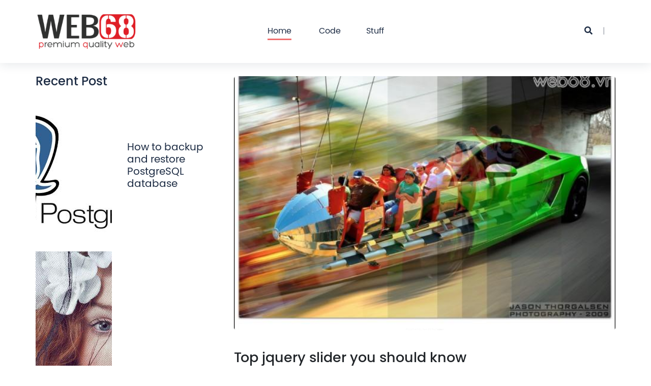

--- FILE ---
content_type: text/html; charset=utf-8
request_url: http://web68.vn/en/top-jquery-slider-you-should-know-570.html
body_size: 5224
content:

<!DOCTYPE html>
<html lang="en">
  <head>
    <title>Code & Stuff Blog</title>
    <meta charset="UTF-8">
    <meta name="viewport" content="width=device-width, initial-scale=1, user-scalable=0">
    
<title>Top jquery slider you should know</title>
<meta property="og:title" content="Top jquery slider you should know" />
<meta property="og:description" content="" />
<meta property="og:image" content="/content/uploads/cms/2020/09/15/nivo-slider.jpg" />
<meta property="og:image:url" content="/content/uploads/cms/2020/09/15/nivo-slider.jpg" />
<meta property="og:url" content="http://web68.vn/en/top-jquery-slider-you-should-know-570.html" />
<meta property="og:site_name" content="Web Development" />
<meta property="og:type" content="article" />

    <meta name="author" content="Web68">
    <link rel="stylesheet" href="/ui/material-pro/assets/fonts/poppins/stylesheet.css" media="none"
          onload="if(media!='all')media='all'">
    <link rel="stylesheet" href="/modules/frontend/themes/web68.vn/assets/css/style.css">
    <link rel="stylesheet" href="/modules/frontend/themes/web68.vn/assets/css/slick.css">
    <link rel="stylesheet" href="/modules/frontend/themes/web68.vn/assets/css/jquery-ui.css">
    <link rel="stylesheet" href="/modules/frontend/themes/web68.vn/assets/css/custom_bootstrap.css">
    <link rel="stylesheet" href="/modules/frontend/themes/web68.vn/assets/css/fontawesome.css">
    <link rel="stylesheet" href="/modules/frontend/themes/web68.vn/assets/css/elegant.css">
    <link rel="stylesheet" href="/modules/frontend/themes/web68.vn/assets/css/plyr.css">
    <link rel="stylesheet" href="/modules/frontend/themes/web68.vn/assets/css/aos.css">
    <link rel="stylesheet" href="/modules/frontend/themes/web68.vn/assets/css/animate.css">
    <link rel="stylesheet" href="/modules/frontend/themes/web68.vn/assets/css/themify-icons.css">
    <link rel="stylesheet" href="/modules/frontend/themes/web68.vn/assets/css/custom.css">
    <link rel="stylesheet" href="//cdnjs.cloudflare.com/ajax/libs/prism/1.21.0/themes/prism.min.css">
    <link rel="shortcut icon" href="/modules/frontend/themes/web68.vn/assets/images/shortcut_logo.png">
  </head>
  <body>
    <div id="main">
      <header>
    <div class="header-wrapper">
        <div class="container">
            <div class="header-menu">
                <div class="row no-gutters align-items-center justify-content-center">
                    <div class="col-4 col-md-2">
                        <a class="logo" href="/">
                                                      <img src="/modules/frontend/themes/web68.vn/assets/images/logo.png" alt="logo">
                                                  </a>
                    </div>
                    <div class="col-8 col-md-8">
                        <div class="mobile-menu"><a href="#" id="showMenu"><i class="fas fa-bars"></i></a></div>
                        <nav class="navigation">
                            <ul>
                                <li class="nav-item"><a class="pisen-nav-link active" href="/">Home</a>
                                </li>
                                <li class="nav-item"><a class="pisen-nav-link"
                                                        href="/en/c/category-1/code-p1.html">Code</a>
                                <li class="nav-item"><a class="pisen-nav-link"
                                                        href="/en/c/category-2/stuff-p1.html">Stuff</a></li>
                                
                            </ul>
                        </nav>
                    </div>
                    <div class="col-0 col-xl-2">
                        <div class="menu-function">
                            <div id="search"><a class="search-btn" href="#"><i class="fas fa-search"></i></a></div>
                            
                        </div>
                    </div>
                </div>
            </div>
        </div>
    </div>
</header><!--End header-->      
<section class="blog-detail blog-detail-sidebar">
        <div class="container">
          <div class="row justify-content-center">
            <div class="col-12 col-lg-4">
              <div class="blog-detail_sidebar">



                <div class="blog-sidebar_block sidebar-recent-posts">
                  <h5 class="sidebar-block-title">Recent Post</h5>
                  <div class="posts">
                    <div class="row">
                      <div class="col-12 col-sm-6 col-lg-12">
                        <div class="post-mini_block"><img class="img-fluid" src="/content/uploads/cms/2020/10/01/how-to-backup-restore-postgresql-database.jpg" alt="How to backup and restore PostgreSQL database">
                          <div class="post-detail">
                            <div class="post-credit">
                              <!-- <div class="post-tag"><a href="index.html">pet</a></div> -->
                            </div><a class="post-title title-small" href="/en/p/how-to-backup-and-restore-postgresql-database-47116.html">How to backup and restore PostgreSQL database</a>
                            <div class="post-credit">
                              <!-- <div class="author">
                                <h5 class="author-name">Lucas Norman</h5>
                              </div> -->
                            </div>
                          </div>
                        </div>
                      </div>
<div class="col-12 col-sm-6 col-lg-12">
                        <div class="post-mini_block"><img class="img-fluid" src="/content/uploads/cms/2020/09/17/nex-free-fullscreen-slider.jpg" alt="Blazing fast fullscreen slider with Nex">
                          <div class="post-detail">
                            <div class="post-credit">
                              <!-- <div class="post-tag"><a href="index.html">pet</a></div> -->
                            </div><a class="post-title title-small" href="/en/p/blazing-fast-fullscreen-slider-with-nex-903.html">Blazing fast fullscreen slider with Nex</a>
                            <div class="post-credit">
                              <!-- <div class="author">
                                <h5 class="author-name">Lucas Norman</h5>
                              </div> -->
                            </div>
                          </div>
                        </div>
                      </div>
<div class="col-12 col-sm-6 col-lg-12">
                        <div class="post-mini_block"><img class="img-fluid" src="/content/uploads/cms/2020/09/17/preloader.png" alt="Delightful and performance-focused pure css loading animations.">
                          <div class="post-detail">
                            <div class="post-credit">
                              <!-- <div class="post-tag"><a href="index.html">pet</a></div> -->
                            </div><a class="post-title title-small" href="/en/p/delightful-and-performance-focused-pure-css-loading-animations--902.html">Delightful and performance-focused pure css loading animations.</a>
                            <div class="post-credit">
                              <!-- <div class="author">
                                <h5 class="author-name">Lucas Norman</h5>
                              </div> -->
                            </div>
                          </div>
                        </div>
                      </div>
<div class="col-12 col-sm-6 col-lg-12">
                        <div class="post-mini_block"><img class="img-fluid" src="/content/uploads/cms/2020/09/17/jquery-zoom.jpg" alt="Enlarge images with jquery zoom">
                          <div class="post-detail">
                            <div class="post-credit">
                              <!-- <div class="post-tag"><a href="index.html">pet</a></div> -->
                            </div><a class="post-title title-small" href="/en/p/enlarge-images-with-jquery-zoom-890.html">Enlarge images with jquery zoom</a>
                            <div class="post-credit">
                              <!-- <div class="author">
                                <h5 class="author-name">Lucas Norman</h5>
                              </div> -->
                            </div>
                          </div>
                        </div>
                      </div>
<div class="col-12 col-sm-6 col-lg-12">
                        <div class="post-mini_block"><img class="img-fluid" src="/content/uploads/cms/2020/09/17/facebook-comments-box.png" alt="How to make your Facebook Comment Box widget responsive">
                          <div class="post-detail">
                            <div class="post-credit">
                              <!-- <div class="post-tag"><a href="index.html">pet</a></div> -->
                            </div><a class="post-title title-small" href="/en/p/how-to-make-your-facebook-comment-box-widget-responsive-880.html">How to make your Facebook Comment Box widget responsive</a>
                            <div class="post-credit">
                              <!-- <div class="author">
                                <h5 class="author-name">Lucas Norman</h5>
                              </div> -->
                            </div>
                          </div>
                        </div>
                      </div>
                    </div>
                  </div>
                </div>



              </div>
            </div>
            <div class="col-12 col-lg-8">
              <div class="post-header">
                <div class="posts blog-index">
                  <div class="post-block post-classic">
                    <div class="post-img"><img src="/content/uploads/cms/2020/09/15/nivo-slider.jpg" alt="Top jquery slider you should know"></div>
                    <div class="post-detail"><h1>Top jquery slider you should know</h1>







                    </div>
                  </div>
                </div>
              </div>
              <div class="post-block">
                <h2>1. Flux Slider</h2>
<h3>Demo:</h3>
<p><a href="http://www.joelambert.co.uk/flux/">http://www.joelambert.co.uk/flux/</a></p>
<h3>Introduction:</h3>
<p>Inspired by Nivo Slider, Flus Slider uses a lot of eye-catching CSS3 transition effects. Flux Slider works smoothly on iPhone/iPad with hardware acceleration to bring beautiful animation for your website. With CSS3, Flux Slider takes a lot of advantages of using advanced transition effects such as: 3d, rotation etc...</p>
<p style="text-align: center;"><img style="width: 640px; height: 453px;" src="/content/uploads/cms/2020/09/15/flux-slider.jpg" alt="" /></p>
<h3>Requirements:</h3>
<p>CSS3-supported browser, jquery or zepto.js (best for mobile).</p>
<h3>Features:</h3>
<ul>
<li>Supports both 2D &amp; 3D animation</li>
<li>Supports plenty of browsers &amp; devices</li>
<li>Supports many advanced options.</li>
</ul>
<p>&nbsp;</p>
<h2>2. Camera Slider</h2>
<h3>Demo:</h3>
<p><a href="http://www.pixedelic.com/plugins/camera/">http://www.pixedelic.com/plugins/camera/</a></p>
<h3>Introduction:</h3>
<p>A wonderful slider, a gift from a great man, Camera Slider was built based on Diapo (same developer) with &nbsp;a lot of improvement. Camera Slider works on almost all popular browsers, even with IE7, 8. Camera Slider provides more than 30 transition, 32 skins and 34 effects, along with 25 Google Font. It works flawlessly on desktop, ipad, iphone and other mobile devices.</p>
<p style="text-align: center;"><img style="width: 640px; height: 290px;" src="/content/uploads/cms/2020/09/15/camera-slider.jpg" alt="" /></p>
<p>Requirements:</p>
<p>Jquery 1.4+ &amp; plugins: &nbsp;jQuery Easing, &nbsp;jQuery Mobile for advanced features.</p>
<p><br /> Features:</p>
<ul>
<li>A lot of skins</li>
<li>More than 30 options to customize</li>
<li>Support data attributes</li>
<li>Free for commercial</li>
</ul>
<h2>3. Jssor Slider</h2>
<h3>Demo:</h3>
<p><a href="http://www.jssor.com/">http://www.jssor.com/</a></p>
<h3>Introduction:</h3>
<p>Jssor Slider is one of our favorite sliders. It has numerous features that would satisfy you in any situation, It is one of the most effective slider on earth, &nbsp;Jssor slider is optimized to work in any environment: desktop, tablet, mobile devices.</p>
<p style="text-align: center;"><img src="/content/uploads/cms/2020/09/15/jssor-slider.jpg" alt="" /></p>
<h3>Requirements:</h3>
<p>Jquery 1.7+</p>
<h3>Featuers:</h3>
<ul>
<li>Fully Responsive</li>
<li>Touch support</li>
<li>Optimized for mobile devices</li>
<li>More than 390 title animations</li>
<li>More than 360 image transition effects</li>
<li>More than 30 beautiful skins</li>
<li>Support almost all browsers on earth</li>
<li>Small footprint (17kb packed)</li>
<li>Support jquery or without jquery</li>
</ul>
<h2>4. Nivo Slider</h2>
<h3>Demo:</h3>
<p><a href="http://demo.dev7studios.com/nivo-slider/">http://demo.dev7studios.com/nivo-slider/</a></p>
<h3>Introduction:</h3>
<p>One of the most popular sliders that you should know about, Nivo Slider is integrated in a lot of downloadable themes or cms, It has a Jquery plugin that is opensource and free. Effects are smooth and eye-catching. Nivo Slider will help you to highlight &nbsp;the most important part of website from the first time the reader visits.</p>
<p style="text-align: center;"><img src="/content/uploads/cms/2020/09/15/nivo-slider.jpg" alt="" /></p>
<h3>Requirements:</h3>
<p>Jquery 1.7+</p>
<h3>Features:</h3>
<ul>
<li>Easy to integrate, simple &amp; flexible</li>
<li>Small size (15kb packed)</li>
<li>Fully responsive</li>
<li>More than 16 beautiful effects</li>
<li>Auto crop/resize image</li>
<li>A lot of themes</li>
</ul>
<h2>5. Responsive Slides</h2>
<h3>Demo:</h3>
<p>http://responsiveslides.com/</p>
<h3>Introduction:</h3>
<p>Smallest slider in our list, but powerful enough for normal use, Responsive slides support many browsers, even IE6. If you want a simple solution to slide your image on desktop &amp; mobile, Responsive Slides is a very good candidate.</p>
<p style="text-align: center;"><img style="width: 640px; height: 326px;" src="/content/uploads/cms/2020/09/15/responsive-slider.jpg" alt="" /></p>
<h3>Requirements:</h3>
<p>Jquery 1.6+</p>
<h3>Features:</h3>
<ul>
<li>Fully responsive</li>
<li>Supper small size (1kb minified + gzipped)</li>
<li>Use CSS3, fallback to &nbsp;Javascript if no CSS3 support</li>
<li>Simple integration</li>
<li>Auto/manual mode</li>
<li>Support caption, link, pagination</li>
</ul>
<h2>6. BxSlider</h2>
<h3>Demo:</h3>
<p><a href="http://bxslider.com/">http://bxslider.com/</a></p>
<h3>Introduction:</h3>
<p>BxSlider is another good looking slider, It supports image, video, or HTML to be integrated into a slideshow. BxSlider has plenty of nice transition effects that help your website to be more beautiful &amp; attractive&nbsp;</p>
<p style="text-align: center;"><img src="/content/uploads/cms/2020/09/15/bxslider.jpg" alt="" /></p>
<h3>Requirements:</h3>
<p>Jquery 1.6+</p>
<h3>Features:</h3>
<ul>
<li>Fully Responsive</li>
<li>Support vertical / horizontal fade</li>
<li>Slide can contain image, video or HTML</li>
<li>Support API callback</li>
<li>Small size, easy theme system</li>
<li>Support many browsers</li>
</ul>
<h2>7. CarouFredSel</h2>
<h3>Demo:</h3>
<p><a href="http://demo.dev7studios.com/caroufredsel/">http://demo.dev7studios.com/caroufredsel/</a></p>
<h3>Introduction:</h3>
<p>carouFredSel is not only a good slider, but also a very good carousel that is perfect to be integrated into your web design, carouFredSel is simple at first but it has a lot of powerful options that can be customized deeper, for example: callback event, appearance styles etc.... API Documentation is fully completed and will be your good reference, packed with a lot examples from simple to advanced. If you are not very familiar with javascript, carouFredSel even provides a <a href="http://caroufredsel.frebsite.nl/configuration-robot.php">generator</a>&nbsp;to help you out.</p>
<p style="text-align: center;"><img src="/content/uploads/cms/2020/09/15/caroufredsel-slider.jpg" width="612" height="480" /></p>
<h3>Features:</h3>
<ul>
<li>Easy customization</li>
<li>7 built-in effects</li>
<li>Supports different size image&nbsp;</li>
<li>Support keyboard &amp; mouse</li>
<li>Support touch &amp; swipe</li>
<li>A lot of callback event and other options.</li>
</ul>
<h2>8. SlidesJS</h2>
<h3>Demo:</h3>
<p><a href="http://slidesjs.com/">http://slidesjs.com/</a></p>
<h3>Introduction:</h3>
<p>SlidesJS is a responsive slideshow for jquery, is quite popular for its CSS3 effects and advanced touch/swipe support</p>
<p style="text-align: center;"><img src="/content/uploads/cms/2020/09/15/slidejs-slider.jpg" width="640" height="377" /></p>
<h3>Requirements:</h3>
<p>Jquery 1.7+</p>
<h3>Features:</h3>
<ul>
<li>Fully responsive</li>
<li>Many CSS3 animation</li>
<li>Support touch/swipe</li>
<li>Easy integration</li>
</ul>
<h2>9. PikaChoose&nbsp;Slider</h2>
<h3>Demo:</h3>
<p><a href="http://www.pikachoose.com/">http://www.pikachoose.com/</a></p>
<h3>Introduction:</h3>
<p>PikaChoose is a another option for your slider seleciton, it's easy to use has a lot useful features.. PikaChoose works flawlessly on many browsers, allows multiple sliders on the same page. Moreover, PikaChoose provides a lot of advanced features.</p>
<p style="text-align: center;"><img style="width: 640px; height: 318px;" src="/content/uploads/cms/2020/09/15/pikachoose-slider.jpg" alt="" /></p>
<h3>Features:</h3>
<ul>
<li>Support multiple sliders on the same page</li>
<li>Auto thumbnail resize</li>
<li>Support caption, auto play, navigation</li>
<li>Support delay, other advanced options</li>
</ul>
<p>&nbsp;</p>
<h2>10. Coin Slider</h2>
<h3>Demo:</h3>
<p><a href="http://workshop.rs/projects/coin-slider/">http://workshop.rs/projects/coin-slider/</a></p>
<h3>Introduction:</h3>
<p>Coin Slider has nice transition effects, support most of popular browsers, even IE6</p>
<p style="text-align: center;"><img style="width: 640px; height: 357px;" src="/content/uploads/cms/2020/09/15/coin-slider.jpg" alt="" /></p>
<h3>Features:</h3>
<ul>
<li>Nice transition effects</li>
<li>Flexible customization</li>
<li>Support links, navigation</li>
<li>Compatible with iOS, Android</li>
<li>Small size (8kb)</li>
<li>Simple CSS customization</li>
</ul>              </div>



















              
          </div>
        </div>
      </section><!--End posts-->

      
      <footer>
    <div class="container">
        <div class="row">
            <div class="col-lg-8">
                <div class="row">
                    <div class="col-sm-6 col-md-3 col-lg-4">
                        <div class="footer-links">
                            <h5 class="footer-link--title">Quick Link</h5>
                            <ul>
                                <li><a class="footer-link" href="">Home</a></li>
                                <li><a class="footer-link" href="">Code</a></li>
                                <li><a class="footer-link" href="">Stuff</a></li>
                                
                            </ul>
                        </div>
                    </div>

                    <div class="col-sm-12 col-md-6 col-lg-4">
                        <div class="footer-contact">
                            <h5 class="footer-link--title">Contact us</h5>
                            <div class="contact-method">
                                <p><a href="/cdn-cgi/l/email-protection" class="__cf_email__" data-cfemail="51323e3f253032251126343367697f273f">[email&#160;protected]</a></p>
                            </div>
                            <div class="social-contact">
                                <a class="icon-btn" href="https://www.facebook.com/"><i
                                            class="fab fa-facebook-f"></i></a>



                                <a class="icon-btn"
                                   href="https://twitter.com/"><i
                                            class="fab fa-twitter"></i></a>



                        </div>
                    </div>
                </div>
            </div>
        </div>
    </div>
</footer><!--End footer-->
<script data-cfasync="false" src="/cdn-cgi/scripts/5c5dd728/cloudflare-static/email-decode.min.js"></script><script src="/modules/frontend/themes/web68.vn/assets/js/jquery-3.4.0.min.js"></script>
<script src="/modules/frontend/themes/web68.vn/assets/js/jquery-ui.min.js"></script>
<script src="/modules/frontend/themes/web68.vn/assets/js/slick.min.js"></script>
<script src="/modules/frontend/themes/web68.vn/assets/js/plyr.min.js"></script>
<script src="/modules/frontend/themes/web68.vn/assets/js/aos.js"></script>
<script src="/modules/frontend/themes/web68.vn/assets/js/jquery.scrollUp.min.js"></script>
<script src="/modules/frontend/themes/web68.vn/assets/js/masonry.pkgd.min.js"></script>
<script src="/modules/frontend/themes/web68.vn/assets/js/imagesloaded.pkgd.min.js"></script>
<script src="/modules/frontend/themes/web68.vn/assets/js/numscroller-1.0.js"></script>
<script src="/modules/frontend/themes/web68.vn/assets/js/jquery.countdown.min.js"></script>
<script src="//cdnjs.cloudflare.com/ajax/libs/prism/1.21.0/prism.min.js"></script>
<script src="//cdnjs.cloudflare.com/ajax/libs/prism/1.21.0/plugins/autoloader/prism-autoloader.min.js"></script>

<script src="/modules/frontend/themes/web68.vn/assets/js/main.js"></script>
<!-- Go to www.addthis.com/dashboard to customize your tools -->
    <!-- Go to www.addthis.com/dashboard to customize your tools -->
    <script type="text/javascript" src="//s7.addthis.com/js/300/addthis_widget.js#pubid=ra-53eaf1e14e466866"></script>
    </div>
  <script data-ad-client="ca-pub-9480386066806055" async src="https://pagead2.googlesyndication.com/pagead/js/adsbygoogle.js"></script>  <script defer src="https://static.cloudflareinsights.com/beacon.min.js/vcd15cbe7772f49c399c6a5babf22c1241717689176015" integrity="sha512-ZpsOmlRQV6y907TI0dKBHq9Md29nnaEIPlkf84rnaERnq6zvWvPUqr2ft8M1aS28oN72PdrCzSjY4U6VaAw1EQ==" data-cf-beacon='{"version":"2024.11.0","token":"9f3258af684f4152a9be4c35c4b96067","r":1,"server_timing":{"name":{"cfCacheStatus":true,"cfEdge":true,"cfExtPri":true,"cfL4":true,"cfOrigin":true,"cfSpeedBrain":true},"location_startswith":null}}' crossorigin="anonymous"></script>
</body>
</html>

--- FILE ---
content_type: text/html; charset=utf-8
request_url: https://www.google.com/recaptcha/api2/aframe
body_size: 268
content:
<!DOCTYPE HTML><html><head><meta http-equiv="content-type" content="text/html; charset=UTF-8"></head><body><script nonce="a1NcCiKSBBbAwFnzKXrfGA">/** Anti-fraud and anti-abuse applications only. See google.com/recaptcha */ try{var clients={'sodar':'https://pagead2.googlesyndication.com/pagead/sodar?'};window.addEventListener("message",function(a){try{if(a.source===window.parent){var b=JSON.parse(a.data);var c=clients[b['id']];if(c){var d=document.createElement('img');d.src=c+b['params']+'&rc='+(localStorage.getItem("rc::a")?sessionStorage.getItem("rc::b"):"");window.document.body.appendChild(d);sessionStorage.setItem("rc::e",parseInt(sessionStorage.getItem("rc::e")||0)+1);localStorage.setItem("rc::h",'1768990456549');}}}catch(b){}});window.parent.postMessage("_grecaptcha_ready", "*");}catch(b){}</script></body></html>

--- FILE ---
content_type: text/css; charset=utf-8
request_url: http://web68.vn/modules/frontend/themes/web68.vn/assets/css/style.css
body_size: 12886
content:
/*
	*****************************************************************
	*	Theme Name: Pisen									
	*	Author: DeerCreative 										
	*	Author URL: https://themeforest.net/user/deercreative 		
	*	Version: 1.0.0												
	*****************************************************************
*/
/************************************
	-------------------------[Table of contents]----------------------
	This files contains the styling for the actual templates, this is the file you need to edit to change the look of the template.

	This file contents are outlined below.
	------------------------------------------------------------------

	[Let press Ctrl + f and type of paste the key, then press Enter to search the content ]
  	content / #[keyword to find]
  	1. LAYOUT STYLE
  		1.1. About us
  		1.2. Blog 2 column
  		1.3. Blog agency
  		1.4. Blog creative
  		1.5. Blog cryto
  		1.6. Blog detail
  		1.7. Blog index
  		1.8. Blog masonry
  		1.9. Blog metro
  		1.10. Blog news
  		1.11. Blog story
  		1.12. Coming soon
  		1.13. Contact
  		1.14. 404 error
  		1.16. Shop 4 column
  		1.17. Shop 5 column
  		1.18. Shop cart
  		1.20. Shop checkout
  	2. COMPONENT
  	 	2.1. Centering container
      2.2. Button
      2.3. Footer
        2.3.1. Footer v2
      2.4. Header
        2.4.1. Header mobile
      2.5. Hover
      2.6. Input form
      2.7. Instagram posts
      2.8. Post audio
      2.9. Post classic
        2.9.1. Post classic text in
      2.10. Post mini
      2.11. Post quote
      2.12. Post slide
      2.13. Post video
        2.13.1. Post text in video
  		2.14. Posts
  		2.15. Product
      2.16. Scroll up
      2.17. Search fullscreen
      2.18. Shop sidebar
      2.19. Shop
      2.20. Typography
*************************************/
.bg-1 {
    background-color: #fff9d2;
}

.bg-2 {
    background-color: #f8e2c1;
}

.bg-3 {
    background-color: #f7dfdf;
}

.bg-4 {
    background-color: #ffe6b5;
}

.bg-5 {
    background-color: #caf4ff;
}

.bg-6 {
    background-color: #d2f9c3;
}

.bg-7 {
    background-color: #f38888;
}

/************************************
   Include Typography
*************************************/

/************************************
   Header
*************************************/
header {
    position: fixed;
    top: 0;
    left: 0;
    z-index: 20;
    width: 100vw;
    transition: .4s ease;
}

header .header-wrapper {
    box-shadow: 0px 4px 18px 0 rgba(32, 45, 73, 0.1);
    background-color: #fff;
    padding: 25px 0;
    transition: .4s ease;
}

header .header-wrapper .logo {
    display: inline-block;
}

header .header-wrapper .mobile-menu {
    display: none;
    text-align: right;
}

header .header-wrapper .mobile-menu #showMenu {
    position: relative;
    font-size: 20px;
    color: #1d2c44;
    line-height: 1;
    display: inline-block;
    transition: 0.3s ease;
}

header .header-wrapper .mobile-menu #showMenu:hover {
    color: #f17070;
    text-decoration: none;
}

header .header-wrapper .header-menu ul {
    text-align: center;
    padding-left: 0;
    margin-bottom: 0;
}

header .header-wrapper .header-menu ul .nav-item {
    list-style: none;
    display: inline-block;
}

header .header-wrapper .header-menu ul .nav-item:hover .pisen-nav-link:before {
    width: calc(100% - 50px);
}

header .header-wrapper .header-menu ul .nav-item:hover .sub-menu {
    opacity: 1;
    visibility: visible;
}

header .header-wrapper .header-menu ul .nav-item .pisen-nav-link {
    font-family: "Poppins";
    font-size: 16px;
    color: #1d2c44;
    line-height: 24px;
    display: inline-block;
    -webkit-transition: 0.3s ease;
    -moz-transition: 0.3s ease;
    -ms-transition: 0.3s ease;
    -o-transition: 0.3s ease;
    transition: 0.3s ease;
    display: inline-block;
    padding: 15px 25px;
    position: relative;
    text-transform: capitalize;
}

header .header-wrapper .header-menu ul .nav-item .pisen-nav-link:hover {
    color: #1d2c44;
    text-decoration: none;
}

header .header-wrapper .header-menu ul .nav-item .pisen-nav-link:before {
    background-color: #f17070;
    content: "";
    display: block;
    position: absolute;
    height: 3px;
    width: 0px;
    bottom: 10px;
    -webkit-transition: all 0.4s cubic-bezier(0.22, 0.68, 0, 1.71);
    -moz-transition: all 0.4s cubic-bezier(0.22, 0.68, 0, 1.71);
    -ms-transition: all 0.4s cubic-bezier(0.22, 0.68, 0, 1.71);
    -o-transition: all 0.4s cubic-bezier(0.22, 0.68, 0, 1.71);
    transition: all 0.4s cubic-bezier(0.22, 0.68, 0, 1.71);
}

header .header-wrapper .header-menu ul .nav-item .pisen-nav-link.active:before {
    width: calc(100% - 50px);
}

header .header-wrapper .header-menu ul .nav-item .submenu-opener {
    display: none;
}

header .header-wrapper .header-menu ul .nav-item .sub-menu {
    opacity: 0;
    visibility: hidden;
    position: absolute;
    background-color: #fff;
    z-index: 10;
    text-align: left;
    padding: 30px;
    border-radius: 5px;
    box-shadow: 0px 4px 18px 0 rgba(32, 45, 73, 0.1);
    overflow: hidden;
    -webkit-transition: all 0.4s ease;
    -moz-transition: all 0.4s ease;
    -ms-transition: all 0.4s ease;
    -o-transition: all 0.4s ease;
    transition: all 0.4s ease;
}

header .header-wrapper .header-menu ul .nav-item .sub-menu .sub-menu_item {
    list-style: none;
}

header .header-wrapper .header-menu ul .nav-item .sub-menu .sub-menu_item .sub-menu-link {
    font-family: "Poppins";
    font-size: 16px;
    color: #1d2c44;
    line-height: 40px;
    display: inline-block;
    -webkit-transition: 0.3s ease;
    -moz-transition: 0.3s ease;
    -ms-transition: 0.3s ease;
    -o-transition: 0.3s ease;
    transition: 0.3s ease;
    text-transform: capitalize;
    position: relative;
}

header .header-wrapper .header-menu ul .nav-item .sub-menu .sub-menu_item .sub-menu-link:hover {
    color: #1d2c44;
    text-decoration: none;
}

header .header-wrapper .header-menu ul .nav-item .sub-menu .sub-menu_item .sub-menu-link:hover:before {
    width: 100%;
}

header .header-wrapper .header-menu ul .nav-item .sub-menu .sub-menu_item .sub-menu-link:before {
    background-color: #f17070;
    content: "";
    display: block;
    position: absolute;
    height: 3px;
    width: 0px;
    bottom: 5px;
    -webkit-transition: all 0.4s cubic-bezier(0.22, 0.68, 0, 1.71);
    -moz-transition: all 0.4s cubic-bezier(0.22, 0.68, 0, 1.71);
    -ms-transition: all 0.4s cubic-bezier(0.22, 0.68, 0, 1.71);
    -o-transition: all 0.4s cubic-bezier(0.22, 0.68, 0, 1.71);
    transition: all 0.4s cubic-bezier(0.22, 0.68, 0, 1.71);
}

header .header-wrapper .menu-function {
    text-align: right;
}

header .header-wrapper .menu-function #search {
    display: inline-block;
}

header .header-wrapper .menu-function #search:after {
    content: "|";
    margin: 0 20px;
    font-size: 16px;
    color: #a4a8b0;
}

header .header-wrapper .menu-function #search .search-btn {
    font-size: 16px;
    color: #1d2c44;
    line-height: 1;
    display: inline-block;
    transition: 0.3s ease;
    display: inline-block;
}

header .header-wrapper .menu-function #search .search-btn:hover {
    color: #f17070;
    text-decoration: none;
}

header .header-wrapper .menu-function .social-contact {
    display: inline-block;
}

header .header-wrapper .menu-function .social-contact a {
    font-size: 16px;
    color: #1d2c44;
    line-height: 1;
    display: inline-block;
    transition: 0.3s ease;
    margin: 0 10px;
}

header .header-wrapper .menu-function .social-contact a:hover {
    color: #f17070;
    text-decoration: none;
}

header .header-wrapper .menu-function .social-contact a:first-child {
    margin-left: 0;
}

header .header-wrapper .menu-function .social-contact a:last-child {
    margin-right: 0;
}

header .header-wrapper .menu-function #cart {
    font-size: 16px;
    color: #1d2c44;
    line-height: 1;
    display: inline-block;
    transition: 0.3s ease;
    display: inline-block;
}

header .header-wrapper .menu-function #cart:hover {
    color: #f17070;
    text-decoration: none;
}

/************************************
   Header mobile
*************************************/
header.mobile .header-wrapper .logo {
    white-space: no-wrap;
}

header.mobile .header-wrapper .mobile-menu {
    display: block;
}

header.mobile .header-wrapper .navigation {
    z-index: 35;
    box-shadow: 0px 4px 18px 0 rgba(32, 45, 73, 0.1);
    position: fixed;
    top: 0;
    left: -100%;
    width: 80vw;
    height: 100vh;
    background-color: #fff;
    padding: 30px;
    overflow-y: auto;
    visibility: hidden;
    -webkit-transition: all 0.4s ease;
    -moz-transition: all 0.4s ease;
    -ms-transition: all 0.4s ease;
    -o-transition: all 0.4s ease;
    transition: all 0.4s ease;
}

header.mobile .header-wrapper .navigation ul {
    text-align: left;
}

header.mobile .header-wrapper .navigation ul .nav-item {
    display: block;
    margin-bottom: 20px;
    position: relative;
}

header.mobile .header-wrapper .navigation ul .nav-item .pisen-nav-link {
    padding: 0;
}

header.mobile .header-wrapper .navigation ul .nav-item .pisen-nav-link:before {
    display: none;
}

header.mobile .header-wrapper .navigation ul .nav-item .submenu-opener {
    position: absolute;
    right: 0;
    top: 5px;
    display: inline-block;
}

header.mobile .header-wrapper .navigation ul .nav-item .sub-menu {
    margin-top: 20px;
    position: unset;
    opacity: 1;
    visibility: visible;
    display: none;
    padding: 0;
    box-shadow: none;
    padding-left: 30px;
    -webkit-transition: none;
    -moz-transition: none;
    -ms-transition: none;
    -o-transition: none;
    transition: none;
}

header.mobile .header-wrapper .menu-function {
    display: none;
}

@media (min-width: 576px) and (max-width: 767px) {
    header.mobile .header-wrapper .navigation {
        width: 50vw;
    }
}

@media (min-width: 768px) and (max-width: 991px) {
    header.mobile .header-wrapper .navigation {
        width: 50vw;
    }
}

@media (min-width: 992px) and (max-width: 1199px) {
    header.mobile .header-wrapper .navigation {
        width: 30vw;
    }
}

#main {
    padding-top: 150px;
}

#overlay {
    position: fixed;
    top: 0;
    left: 0;
    height: 100vh;
    width: 100vw;
    background-color: rgba(0, 0, 0, 0.43);
    z-index: 25;
}

/************************************
   Posts
*************************************/
.posts {
    cursor: default;
}

.posts .post-describe {
    font-family: "Poppins";
    font-size: 17px;
    color: #646d7c;
    line-height: 26px;
    display: block;
}

.posts .post-title {
    font-family: "Poppins";
    font-size: 36px;
    color: #1d2c44;
    line-height: 44px;
    display: inline-block;
    -webkit-transition: 0.3s ease;
    -moz-transition: 0.3s ease;
    -ms-transition: 0.3s ease;
    -o-transition: 0.3s ease;
    transition: 0.3s ease;
}

.posts .post-title:hover {
    color: #f17070;
    text-decoration: none;
}

.posts .post-title.regular {
    font-family: "Poppins";
    font-size: 26px;
    color: #1d2c44;
    line-height: 30px;
    display: inline-block;
    -webkit-transition: 0.3s ease;
    -moz-transition: 0.3s ease;
    -ms-transition: 0.3s ease;
    -o-transition: 0.3s ease;
    transition: 0.3s ease;
}

.posts .post-title.regular:hover {
    color: #f17070;
    text-decoration: none;
}

.posts .post-title.small {
    font-family: "Poppins";
    font-size: 20px;
    color: #1d2c44;
    line-height: 24px;
    display: inline-block;
    -webkit-transition: 0.3s ease;
    -moz-transition: 0.3s ease;
    -ms-transition: 0.3s ease;
    -o-transition: 0.3s ease;
    transition: 0.3s ease;
}

.posts .post-title.small:hover {
    color: #f17070;
    text-decoration: none;
}

.posts .post-title:hover {
    text-decoration: underline;
}

.posts .upload-day, .posts .author-name {
    font-family: "Poppins";
    font-size: 14px;
    color: #a4a8b0;
    line-height: 1;
    display: block;
    text-transform: uppercase;
    margin-right: 30px;
}

.posts .author-name.mini {
    font-size: 12px;
}

.posts .post-tag.mini a {
    font-size: 12px;
}

.posts .post-tag a {
    font-family: "Poppins";
    font-size: 14px;
    color: #f17070;
    line-height: 1;
    display: inline-block;
    -webkit-transition: 0.3s ease;
    -moz-transition: 0.3s ease;
    -ms-transition: 0.3s ease;
    -o-transition: 0.3s ease;
    transition: 0.3s ease;
    text-transform: uppercase;
}

.posts .post-tag a:hover {
    color: #f17070;
    text-decoration: none;
}

.posts .post-tag a:before {
    content: "#";
}

.posts .post-img {
    width: 100%;
    overflow: hidden;
}

.posts .post-img img {
    object-fit: cover;
    height: 100%;
    width: 100%;
}

.posts .author-avatar {
    height: 35px;
    width: 35px;
    border-radius: 999px;
    overflow: hidden;
    margin-right: 20px;
}

.posts .author-avatar img {
    max-width: 100%;
    max-height: 100%;
    display: block;
    margin-left: auto;
    margin-right: auto;
    width: 100%;
}

.posts .post-video .plyr {
    min-width: auto;
}

.posts .post-video .plyr .plyr__controls {
    opacity: 0;
    background: linear-gradient(rgba(0, 0, 0, 0), rgba(0, 0, 0, 0.42));
}

.posts .post-video .plyr .plyr__controls .plyr__control:hover {
    background-color: #f17070;
}

.posts .post-video .plyr .plyr__controls .plyr__control.plyr__tab-focus {
    background: #f17070;
}

.posts .post-video .plyr .plyr__controls .plyr__control.plyr__tab-focus:hover {
    background-color: #f17070;
}

.posts .post-video .plyr .plyr__poster {
    background-size: cover;
}

.posts .post-video .plyr .plyr__control--overlaid {
    background-color: #fff;
    color: #000;
    font-size: 16px;
    border-radius: 999px;
    -webkit-border-radius: 999px;
    -moz-border-radius: 999px;
    -ms-border-radius: 999px;
    -o-border-radius: 999px;
    padding: 20px;
    text-transform: uppercase;
    font-family: 'Poppins';
    border: 0 solid #f17070;
    -webkit-transition: 0.3s ease;
    -moz-transition: 0.3s ease;
    -ms-transition: 0.3s ease;
    -o-transition: 0.3s ease;
    transition: 0.3s ease;
    display: inline-block;
}

.posts .post-video .plyr .plyr__control--overlaid:hover {
    background-color: #f17070;
    color: #fff;
    border: 0 solid #f17070;
    text-decoration: none;
}

.posts .post-video .plyr .plyr__control--overlaid:focus {
    outline: 0;
    box-shadow: 0;
}

.posts .post-video .plyr--full-ui input[type=range] {
    color: #f17070;
}

.posts .slick-arrow {
    background-color: rgba(255, 255, 255, 0.65);
    color: #000;
    font-size: 16px;
    border-radius: 0;
    -webkit-border-radius: 0;
    -moz-border-radius: 0;
    -ms-border-radius: 0;
    -o-border-radius: 0;
    padding: 0;
    text-transform: uppercase;
    font-family: 'Poppins';
    border: 0 solid #f17070;
    -webkit-transition: 0.3s ease;
    -moz-transition: 0.3s ease;
    -ms-transition: 0.3s ease;
    -o-transition: 0.3s ease;
    transition: 0.3s ease;
    display: inline-block;
    opacity: 1;
    position: absolute;
    top: 50%;
    -webkit-transform: translateY(-50%);
    -moz-transform: translateY(-50%);
    -ms-transform: translateY(-50%);
    -o-transform: translateY(-50%);
    transform: translateY(-50%);
    width: 30px;
    height: 80px;
    z-index: 5;
}

.posts .slick-arrow:hover {
    background-color: #f17070;
    color: #fff;
    border: 0 solid #f17070;
    text-decoration: none;
}

.posts .slick-arrow:focus {
    outline: 0;
    box-shadow: 0;
}

.posts .slide-prev {
    left: 0;
}

.posts .slide-next {
    right: 0;
}

/************************************
   	Typography
*************************************/
.title {
    font-family: "Poppins";
    font-size: 36px;
    color: #1d2c44;
    line-height: 44px;
    display: inline-block;
    -webkit-transition: 0.3s ease;
    -moz-transition: 0.3s ease;
    -ms-transition: 0.3s ease;
    -o-transition: 0.3s ease;
    transition: 0.3s ease;
}

.title:hover {
    color: #f17070;
    text-decoration: none;
}

.title:hover {
    text-decoration: underline;
}

.title-small {
    font-family: "Poppins";
    font-size: 26px;
    color: #1d2c44;
    line-height: 35px;
    display: inline-block;
    -webkit-transition: 0.3s ease;
    -moz-transition: 0.3s ease;
    -ms-transition: 0.3s ease;
    -o-transition: 0.3s ease;
    transition: 0.3s ease;
}

.title-small:hover {
    color: #f17070;
    text-decoration: none;
}

.title-small:hover {
    text-decoration: underline;
}

.bundle-title {
    font-family: "Poppins";
    font-size: 30px;
    color: #1d2c44;
    line-height: 1;
    display: block;
}

/************************************
   Centering container
*************************************/
.bg-center {
    background-repeat: no-repeat;
    background-position: center;
    background-size: cover;
}

/************************************
   Button
*************************************/
.normal-btn {
    background-color: #f17070;
    color: #fff;
    font-size: 14px;
    border-radius: 0px;
    -webkit-border-radius: 0px;
    -moz-border-radius: 0px;
    -ms-border-radius: 0px;
    -o-border-radius: 0px;
    padding: 10px 30px;
    text-transform: uppercase;
    font-family: 'Poppins';
    border: 2px solid #f17070;
    -webkit-transition: 0.3s ease;
    -moz-transition: 0.3s ease;
    -ms-transition: 0.3s ease;
    -o-transition: 0.3s ease;
    transition: 0.3s ease;
    display: inline-block;
}

.normal-btn:hover {
    background-color: #fff;
    color: #f17070;
    border: 2px solid #f17070;
    text-decoration: none;
}

.normal-btn:focus {
    outline: 0;
    box-shadow: 0;
}

.icon-btn {
    background-color: #edf0f5;
    color: #1d2c44;
    font-size: 14px;
    border-radius: 999px;
    -webkit-border-radius: 999px;
    -moz-border-radius: 999px;
    -ms-border-radius: 999px;
    -o-border-radius: 999px;
    padding: 7px;
    text-transform: uppercase;
    font-family: 'Poppins';
    border: 2px solid #edf0f5;
    -webkit-transition: 0.3s ease;
    -moz-transition: 0.3s ease;
    -ms-transition: 0.3s ease;
    -o-transition: 0.3s ease;
    transition: 0.3s ease;
    display: inline-block;
    font-family: inherit;
    height: 40px;
    width: 40px;
    text-align: center;
    margin-right: 10px;
}

.icon-btn:hover {
    background-color: #f17070;
    color: #fff;
    border: 2px solid #f17070;
    text-decoration: none;
}

.icon-btn:focus {
    outline: 0;
    box-shadow: 0;
}

.icon-btn:last-child {
    margin-right: 0;
}

/************************************
   Instagram posts
*************************************/
.instagram {
    margin-bottom: 60px;
}

.instagram .instagram-posts .instagram-img_block {
    position: relative;
    overflow: hidden;
}

.instagram .instagram-posts .instagram-img_block:hover:after {
    top: 0;
    left: 0;
}

.instagram .instagram-posts .instagram-img_block:hover:before {
    bottom: 0;
    right: 0;
}

.instagram .instagram-posts .instagram-img_block:hover .instagram-post_block {
    opacity: 1;
}

.instagram .instagram-posts .instagram-img_block:after {
    content: "";
    background-color: rgba(241, 112, 112, 0.7);
    width: 100%;
    height: 100%;
    display: block;
    position: absolute;
    top: 100%;
    left: 100%;
    -webkit-transition: all .4s ease;
    -moz-transition: all .4s ease;
    -ms-transition: all .4s ease;
    -o-transition: all .4s ease;
    transition: all .4s ease;
}

.instagram .instagram-posts .instagram-img_block:before {
    content: "";
    background-color: rgba(241, 112, 112, 0.7);
    width: 100%;
    height: 100%;
    display: block;
    position: absolute;
    bottom: 100%;
    right: 100%;
    -webkit-transition: all .4s ease;
    -moz-transition: all .4s ease;
    -ms-transition: all .4s ease;
    -o-transition: all .4s ease;
    transition: all .4s ease;
}

.instagram .instagram-posts .instagram-img_block img {
    width: 100%;
}

.instagram .instagram-posts .instagram-img_block .instagram-post_block {
    text-align: center;
    position: absolute;
    z-index: 5;
    opacity: 0;
    top: 50%;
    left: 50%;
    -webkit-transition: all .4s ease;
    -moz-transition: all .4s ease;
    -ms-transition: all .4s ease;
    -o-transition: all .4s ease;
    transition: all .4s ease;
    -webkit-transform: translate(-50%, -50%);
    -moz-transform: translate(-50%, -50%);
    -ms-transform: translate(-50%, -50%);
    -o-transform: translate(-50%, -50%);
    transform: translate(-50%, -50%);
}

.instagram .instagram-posts .instagram-img_block .instagram-post_block i {
    font-size: 24px;
    color: #fff;
    display: block;
    margin-bottom: 15px;
}

.instagram .instagram-posts .instagram-img_block .instagram-post_block p {
    font-family: "Poppins";
    font-size: 16px;
    color: #fff;
    line-height: 1;
    display: block;
}

/************************************
  	Footer
*************************************/
footer {
    padding-bottom: 30px;
}

footer .footer-link--title {
    font-family: "Poppins";
    font-size: 20px;
    color: #1d2c44;
    line-height: 1;
    display: block;
    margin-bottom: 25px;
}

footer .footer-links ul li {
    list-style: none;
}

footer .footer-links ul li .footer-link {
    font-family: "Poppins";
    font-size: 16px;
    color: #646d7c;
    line-height: 36px;
    display: inline-block;
    -webkit-transition: 0.3s ease;
    -moz-transition: 0.3s ease;
    -ms-transition: 0.3s ease;
    -o-transition: 0.3s ease;
    transition: 0.3s ease;
    position: relative;
}

footer .footer-links ul li .footer-link:hover {
    color: #f17070;
    text-decoration: none;
}

footer .footer-links ul li .footer-link:hover:before {
    width: 100%;
}

footer .footer-links ul li .footer-link:before {
    background-color: #f17070;
    content: "";
    display: block;
    position: absolute;
    height: 3px;
    width: 0px;
    bottom: 0px;
    -webkit-transition: all 0.4s cubic-bezier(0.22, 0.68, 0, 1.71);
    -moz-transition: all 0.4s cubic-bezier(0.22, 0.68, 0, 1.71);
    -ms-transition: all 0.4s cubic-bezier(0.22, 0.68, 0, 1.71);
    -o-transition: all 0.4s cubic-bezier(0.22, 0.68, 0, 1.71);
    transition: all 0.4s cubic-bezier(0.22, 0.68, 0, 1.71);
}

footer .footer-contact .contact-method {
    margin-bottom: 20px;
}

footer .footer-contact .contact-method p {
    font-family: "Poppins";
    font-size: 16px;
    color: #646d7c;
    line-height: 26px;
    display: block;
    margin-bottom: 10px;
}

footer form .email-form {
    position: relative;
    margin-bottom: 20px;
}

footer form .email-form button {
    position: absolute;
    top: 50%;
    right: 10px;
    border: 0;
    background-color: transparent;
    transform: translateY(-50%);
    font-family: "Poppins";
    font-size: 16px;
    color: #646d7c;
    line-height: 36px;
    display: inline-block;
    -webkit-transition: 0.3s ease;
    -moz-transition: 0.3s ease;
    -ms-transition: 0.3s ease;
    -o-transition: 0.3s ease;
    transition: 0.3s ease;
}

footer form .email-form button:hover {
    color: #f17070;
    text-decoration: none;
}

footer form .read-policy {
    margin-bottom: 20px;
}

footer form .read-policy label {
    font-family: "Poppins";
    font-size: 14px;
    color: #646d7c;
    line-height: 20px;
    display: block;
    display: inline-block;
}

footer .copyright {
    font-family: "Poppins";
    font-size: 14px;
    color: #a4a8b0;
    line-height: 20px;
    display: block;
}

/************************************
   Footer v2
*************************************/
footer.v2 {
    background-color: #f3f3f3;
    padding: 70px 0;
}

footer.v2 .social-contact {
    margin-bottom: 30px;
}

footer.v2 .footer-links ul li {
    display: inline-block;
    margin: 0 25px;
}

@media (max-width: 576px) {
    footer .footer-contact {
        margin-bottom: 30px;
    }

    footer.v2 .footer-links ul li {
        margin: 0 10px;
    }
}

@media (min-width: 576px) and (max-width: 767px) {
    footer .footer-contact {
        margin-bottom: 30px;
    }

    footer.v2 .footer-links ul li {
        margin: 0 10px;
    }
}

/************************************
   	Input form
*************************************/
.input-form {
    background-color: #edf0f5;
    border-radius: 2px;
    -webkit-border-radius: 2px;
    -moz-border-radius: 2px;
    -ms-border-radius: 2px;
    -o-border-radius: 2px;
    border: 1px solid #edf0f5;
    padding: 0 20px;
    height: 45px;
    width: 100%;
    transition: border 0.3s ease;
    font-family: "Poppins";
    font-size: 16px;
    color: #646d7c;
    line-height: 1;
    display: block;
}

.input-form:focus {
    outline: 0;
    box-shadow: none;
    border-color: #a4a8b0;
}

.input-form::-webkit-input-placeholder {
    /* WebKit, Blink, Edge */
    font-family: "Poppins";
    font-size: 16px;
    color: #a4a8b0;
    line-height: 1;
    display: block;
    line-height: -moz-block-height;
}

.input-form:-moz-placeholder {
    /* Mozilla Firefox 4 to 18 */
    color: #909;
    font-family: "Poppins";
    font-size: 16px;
    color: #a4a8b0;
    line-height: 1;
    display: block;
    line-height: -moz-block-height;
}

.input-form::-moz-placeholder {
    /* Mozilla Firefox 19+ */
    color: #909;
    font-family: "Poppins";
    font-size: 16px;
    color: #a4a8b0;
    line-height: 1;
    display: block;
    line-height: -moz-block-height;
}

.input-form:-ms-input-placeholder {
    /* Internet Explorer 10-11 */
    font-family: "Poppins";
    font-size: 16px;
    color: #a4a8b0;
    line-height: 1;
    display: block;
    line-height: -moz-block-height;
}

.input-form::-ms-input-placeholder {
    /* Microsoft Edge */
    font-family: "Poppins";
    font-size: 16px;
    color: #a4a8b0;
    line-height: 1;
    display: block;
    line-height: -moz-block-height;
}

.input-form::placeholder {
    /* Most modern browsers support this now. */
    font-family: "Poppins";
    font-size: 16px;
    color: #a4a8b0;
    line-height: 1;
    display: block;
    line-height: -moz-block-height;
}

.input-form.trans-bg {
    background-color: transparent;
}

.textarea-form {
    background-color: #edf0f5;
    border-radius: 2px;
    -webkit-border-radius: 2px;
    -moz-border-radius: 2px;
    -ms-border-radius: 2px;
    -o-border-radius: 2px;
    border: 1px solid #edf0f5;
    padding: 20px;
    width: 100%;
    transition: border 0.3s ease;
    font-family: "Poppins";
    font-size: 16px;
    color: #646d7c;
    line-height: 1;
    display: block;
}

.textarea-form:focus {
    outline: 0;
    box-shadow: none;
    border-color: #a4a8b0;
}

.textarea-form::-webkit-input-placeholder {
    /* WebKit, Blink, Edge */
    font-family: "Poppins";
    font-size: 16px;
    color: #a4a8b0;
    line-height: 1;
    display: block;
    line-height: -moz-block-height;
}

.textarea-form:-moz-placeholder {
    /* Mozilla Firefox 4 to 18 */
    color: #909;
    font-family: "Poppins";
    font-size: 16px;
    color: #a4a8b0;
    line-height: 1;
    display: block;
    line-height: -moz-block-height;
}

.textarea-form::-moz-placeholder {
    /* Mozilla Firefox 19+ */
    color: #909;
    font-family: "Poppins";
    font-size: 16px;
    color: #a4a8b0;
    line-height: 1;
    display: block;
    line-height: -moz-block-height;
}

.textarea-form:-ms-input-placeholder {
    /* Internet Explorer 10-11 */
    font-family: "Poppins";
    font-size: 16px;
    color: #a4a8b0;
    line-height: 1;
    display: block;
    line-height: -moz-block-height;
}

.textarea-form::-ms-input-placeholder {
    /* Microsoft Edge */
    font-family: "Poppins";
    font-size: 16px;
    color: #a4a8b0;
    line-height: 1;
    display: block;
    line-height: -moz-block-height;
}

.textarea-form::placeholder {
    /* Most modern browsers support this now. */
    font-family: "Poppins";
    font-size: 16px;
    color: #a4a8b0;
    line-height: 1;
    display: block;
    line-height: -moz-block-height;
}

.textarea-form.trans-bg {
    background-color: transparent;
}

/************************************
   Search fullscreen
*************************************/
#search-full {
    position: fixed;
    z-index: 30;
    top: 0;
    left: 0;
    width: 100vw;
    height: 100vh;
    background-color: #fff;
    display: flex;
    align-items: center;
    justify-content: center;
}

#search-full #exit-search-box {
    background-color: transparent;
    border: 0;
    font-size: 30px;
    color: #a4a8b0;
    line-height: 1;
    display: inline-block;
    transition: 0.3s ease;
    position: absolute;
    top: 20px;
    right: 30px;
}

#search-full #exit-search-box:hover {
    color: #1d2c44;
    text-decoration: none;
}

#search-full .search-box {
    position: relative;
}

#search-full .search-box input {
    background-color: #edf0f5;
    border-radius: 0px;
    -webkit-border-radius: 0px;
    -moz-border-radius: 0px;
    -ms-border-radius: 0px;
    -o-border-radius: 0px;
    border: 1px solid #edf0f5;
    padding: 0 50px 0 20px;
    height: 70px;
    width: 100%;
    transition: border 0.3s ease;
    font-family: "Poppins";
    font-size: 16px;
    color: #646d7c;
    line-height: 1;
    display: block;
    border-width: 0 0 2px 0;
    background-color: transparent;
    width: 50vw;
    font-family: "Poppins";
    font-size: 28px;
    color: #646d7c;
    line-height: 1;
    display: block;
}

#search-full .search-box input:focus {
    outline: 0;
    box-shadow: none;
    border-color: #a4a8b0;
}

#search-full .search-box input::-webkit-input-placeholder {
    /* WebKit, Blink, Edge */
    font-family: "Poppins";
    font-size: 16px;
    color: #a4a8b0;
    line-height: 1;
    display: block;
    line-height: -moz-block-height;
}

#search-full .search-box input:-moz-placeholder {
    /* Mozilla Firefox 4 to 18 */
    color: #909;
    font-family: "Poppins";
    font-size: 16px;
    color: #a4a8b0;
    line-height: 1;
    display: block;
    line-height: -moz-block-height;
}

#search-full .search-box input::-moz-placeholder {
    /* Mozilla Firefox 19+ */
    color: #909;
    font-family: "Poppins";
    font-size: 16px;
    color: #a4a8b0;
    line-height: 1;
    display: block;
    line-height: -moz-block-height;
}

#search-full .search-box input:-ms-input-placeholder {
    /* Internet Explorer 10-11 */
    font-family: "Poppins";
    font-size: 16px;
    color: #a4a8b0;
    line-height: 1;
    display: block;
    line-height: -moz-block-height;
}

#search-full .search-box input::-ms-input-placeholder {
    /* Microsoft Edge */
    font-family: "Poppins";
    font-size: 16px;
    color: #a4a8b0;
    line-height: 1;
    display: block;
    line-height: -moz-block-height;
}

#search-full .search-box input::placeholder {
    /* Most modern browsers support this now. */
    font-family: "Poppins";
    font-size: 16px;
    color: #a4a8b0;
    line-height: 1;
    display: block;
    line-height: -moz-block-height;
}

#search-full .search-box input::placeholder {
    font-size: 30px;
}

#search-full .search-box button {
    position: absolute;
    background-color: transparent;
    border: 0;
    font-size: 30px;
    color: #a4a8b0;
    line-height: 1;
    display: inline-block;
    transition: 0.3s ease;
    top: 50%;
    right: 5px;
    transform: translateY(-50%);
}

#search-full .search-box button:hover {
    color: #1d2c44;
    text-decoration: none;
}

.fadeIn {
    animation-name: fadeIn;
    animation-duration: 0.4s;
}

@keyframes fadeIn {
    0% {
        opacity: 0;
    }
    100% {
        opacity: 1;
    }
}

/************************************
   Post classic
*************************************/
.posts {
    margin-bottom: 60px;
}

.posts .post-classic.mini-post-classic .post-img {
    margin-bottom: 15px;
}

.posts .post-classic.mini-post-classic .post-img img {
    width: 100%;
}

.posts .post-classic.mini-post-classic .post-detail .post-credit {
    overflow-x: visible;
    margin-bottom: 0;
}

.posts .post-classic.mini-post-classic .post-detail .post-credit .post-tag {
    margin-bottom: 10px;
}

.posts .post-classic.mini-post-classic .post-detail .post-credit .post-tag a {
    font-size: 12px;
}

.posts .post-classic.mini-post-classic .post-detail .post-credit .author .author-name {
    font-size: 12px;
}

/************************************
   Post classic text in
*************************************/
.posts .post-classic-tib, .posts .post-video-text-in_block {
    position: relative;
    overflow: hidden;
    background-position: center;
    background-size: cover;
    background-repeat: no-repeat;
}

.posts .post-classic-tib .post-detail, .posts .post-video-text-in_block .post-detail {
    position: absolute;
    bottom: 30px;
    left: 30px;
    right: 30px;
    z-index: 5;
}

.posts .post-classic-tib .post-detail .post-title, .posts .post-video-text-in_block .post-detail .post-title {
    font-family: "Poppins";
    font-size: 24px;
    color: #fff;
    line-height: 26px;
    display: inline-block;
    -webkit-transition: 0.3s ease;
    -moz-transition: 0.3s ease;
    -ms-transition: 0.3s ease;
    -o-transition: 0.3s ease;
    transition: 0.3s ease;
    margin-bottom: 20px;
}

.posts .post-classic-tib .post-detail .post-title:hover, .posts .post-video-text-in_block .post-detail .post-title:hover {
    color: #fff;
    text-decoration: none;
}

.posts .post-classic-tib .post-detail .post-title:hover, .posts .post-video-text-in_block .post-detail .post-title:hover {
    text-decoration: underline;
}

.posts .post-classic-tib .post-detail .post-credit, .posts .post-video-text-in_block .post-detail .post-credit {
    margin-bottom: 0;
    overflow-x: unset;
}

.posts .post-classic-tib .post-detail .post-credit .post-tag, .posts .post-video-text-in_block .post-detail .post-credit .post-tag {
    margin-bottom: 15px;
}

.posts .post-classic-tib .post-detail .post-credit .post-tag a, .posts .post-video-text-in_block .post-detail .post-credit .post-tag a {
    color: #fff;
    display: inline-block;
    background-color: #f17070;
    padding: 5px 10px;
    border-radius: 2px;
    font-size: 12px;
}

.posts .post-classic-tib .post-detail .post-credit .author .author-name, .posts .post-video-text-in_block .post-detail .post-credit .author .author-name {
    font-size: 12px;
    color: #fff;
}

.posts .post-classic-tib .post-overlay, .posts .post-video-text-in_block .post-overlay {
    display: block;
    position: absolute;
    top: 0;
    right: 0;
    width: 100%;
    height: 100%;
    background: linear-gradient(rgba(250, 250, 250, 0) 0%, rgba(97, 97, 97, 0.2) 32%, rgba(0, 0, 0, 0.17) 51%, rgba(0, 0, 0, 0.52) 100%);
}

/************************************
   Post slide
*************************************/
.posts .post-slide {
    margin-bottom: 70px;
}

.posts .post-slide .post-img-slide, .posts .post-slide .post-img-multi-slide {
    position: relative;
    padding: 0;
    display: block;
    margin-bottom: 30px;
}

.posts .post-slide .post-img-multi-slide {
    height: 380px;
}

.posts .post-slide .post-img-multi-slide .post-slide_img {
    overflow: hidden;
    height: 380px;
    margin: 0 10px;
    display: flex;
    align-items: center;
    justify-content: center;
}

.posts .post-slide .post-img-multi-slide .post-slide_img img {
    min-width: auto;
}

/************************************
   Post video
*************************************/
.posts .post-with-video .post-video:hover .plyr .plyr__controls {
    opacity: 1;
}

.posts .post-with-video .post-video #player {
    width: 100%;
}

/************************************
   Post text in video
*************************************/
.posts .post-video-text-in_block .post-text-in:hover .post-detail {
    -webkit-transform: translateY(200px);
    -moz-transform: translateY(200px);
    -ms-transform: translateY(200px);
    -o-transform: translateY(200px);
    transform: translateY(200px);
}

.posts .post-video-text-in_block .post-text-in:hover .post-overlay {
    display: none;
}

.posts .post-video-text-in_block .post-text-in:hover .post-video .plyr .plyr__controls {
    opacity: 1;
}

.posts .post-video-text-in_block .post-text-in .post-video {
    margin-bottom: 0;
}

.posts .post-video-text-in_block .post-text-in .post-video .plyr__poster {
    background-size: cover;
}

.posts .post-video-text-in_block .post-text-in .post-detail {
    -webkit-transform: translateY(0px);
    -moz-transform: translateY(0px);
    -ms-transform: translateY(0px);
    -o-transform: translateY(0px);
    transform: translateY(0px);
    transition: 0.4s ease;
    bottom: 50px;
    left: 50px;
    right: 50px;
    max-width: 500px;
}

.posts .post-video-text-in_block .post-text-in .post-detail .post-title {
    margin-bottom: 20px;
}

@media (max-width: 576px) {
    .posts .post-video-text-in_block .post-text-in .post-detail {
        display: none;
    }
}

/************************************
   Post audio
*************************************/
.posts .post-with-audio .post-audio {
    margin-bottom: 40px;
}

.posts .post-with-audio .post-audio #player {
    width: 100%;
}

.posts .post-with-audio .post-audio .plyr__controls {
    background-color: #f8e2c1;
    padding: 50px 70px;
    border-radius: 5px;
}

.posts .post-with-audio .post-audio .plyr__controls .plyr__control[data-plyr=play] {
    background-color: #fff;
    color: #000;
    font-size: 16px;
    border-radius: 999px;
    -webkit-border-radius: 999px;
    -moz-border-radius: 999px;
    -ms-border-radius: 999px;
    -o-border-radius: 999px;
    padding: 20px;
    text-transform: uppercase;
    font-family: 'Poppins';
    border: 0 solid #f17070;
    -webkit-transition: 0.3s ease;
    -moz-transition: 0.3s ease;
    -ms-transition: 0.3s ease;
    -o-transition: 0.3s ease;
    transition: 0.3s ease;
    display: inline-block;
}

.posts .post-with-audio .post-audio .plyr__controls .plyr__control[data-plyr=play]:hover {
    background-color: #f17070;
    color: #fff;
    border: 0 solid #f17070;
    text-decoration: none;
}

.posts .post-with-audio .post-audio .plyr__controls .plyr__control[data-plyr=play]:focus {
    outline: 0;
    box-shadow: 0;
}

.posts .post-with-audio .post-audio .plyr__controls .plyr__control:hover {
    background-color: #f17070;
}

.posts .post-with-audio .post-audio .plyr__controls .plyr__control.plyr__tab-focus {
    background: #f17070;
}

.posts .post-with-audio .post-audio .plyr__controls .plyr__control.plyr__tab-focus:hover {
    background-color: #f17070;
}

.posts .post-with-audio .post-audio .plyr__controls .plyr__progress {
    margin-right: 70px;
    margin-left: 30px;
}

.posts .post-with-audio .post-audio .plyr__controls .plyr__progress__buffer {
    color: #fff;
}

.posts .post-with-audio .post-audio .plyr--full-ui input[type=range] {
    color: #f17070;
}

@media (max-width: 576px) {
    .posts .post-with-audio .post-audio .plyr__controls {
        padding: 30px;
    }

    .posts .post-with-audio .post-audio .plyr__controls .plyr__progress {
        margin-right: 20px;
        margin-left: 20px;
    }
}

@media (min-width: 576px) and (max-width: 767px) {
    .posts .post-with-audio .post-audio .plyr__controls {
        padding: 30px;
    }
}

@media (min-width: 768px) and (max-width: 991px) {
    .posts .post-with-audio .post-audio .plyr__controls {
        padding: 30px;
    }
}

/************************************
   Post quote
*************************************/
.posts .post-with-quote .post-quote {
    padding: 50px 70px;
}

.posts .post-with-quote .post-quote q {
    font-family: "Poppins";
    font-size: 24px;
    color: #fff;
    line-height: 30px;
    display: block;
    margin-bottom: 20px;
}

.posts .post-with-quote .post-quote .quote-author .author-name {
    font-family: "Poppins";
    font-size: 16px;
    color: #fff;
    line-height: 1;
    display: block;
    margin-bottom: 5px;
}

.posts .post-with-quote .post-quote .quote-author .author-position {
    font-family: "Poppins";
    font-size: 11px;
    color: #fff;
    line-height: 1;
    display: block;
}

@media (max-width: 576px) {
    .posts .post-with-quote .post-quote {
        padding: 30px;
    }
}

@media (min-width: 576px) and (max-width: 767px) {
    .posts .post-with-quote .post-quote {
        padding: 30px;
    }
}

@media (min-width: 768px) and (max-width: 991px) {
    .posts .post-with-quote .post-quote {
        padding: 30px;
    }
}

/************************************
   Post mini
*************************************/
.posts .post-mini_block {
    display: flex;
    align-items: center;
    margin-bottom: 30px;
}

.posts .post-mini_block img {
    max-width: 150px;
    /*max-height: 150px;*/
    height: 100%;
    margin-right: 30px;
    object-fit: cover;
}

.posts .post-mini_block .post-title {
    font-family: "Poppins";
    font-size: 20px;
    color: #1d2c44;
    line-height: 24px;
    display: inline-block;
    -webkit-transition: 0.3s ease;
    -moz-transition: 0.3s ease;
    -ms-transition: 0.3s ease;
    -o-transition: 0.3s ease;
    transition: 0.3s ease;
    margin-bottom: 20px;
}

.posts .post-mini_block .post-title:hover {
    color: #f17070;
    text-decoration: none;
}

.posts .post-mini_block .post-describe {
    margin-bottom: 15px;
}

.posts .post-mini_block .post-detail {
    flex-grow: 1;
}

.posts .post-mini_block .post-detail .post-credit {
    overflow-x: unset;
    margin-bottom: 0;
}

.posts .post-mini_block .post-detail .post-credit .post-tag {
    margin-bottom: 15px;
}

.posts .post-mini_block .post-detail .post-credit .post-tag a {
    font-size: 12px;
}

.posts .post-mini_block .post-detail .post-credit .author .author-name {
    font-size: 12px;
}

@media (max-width: 576px) {
    .posts .post-mini_block img {
        max-width: 35%;
        max-height: 100%;
        margin-right: 20px;
    }
}

@media (min-width: 576px) and (max-width: 767px) {
    .posts .post-mini_block img {
        max-width: 40%;
        max-height: 100%;
        margin-right: 20px;
    }
}

/************************************
  	Scroll up
*************************************/
#scrollUp {
    position: fixed;
    bottom: 30px;
    right: 30px;
    background-color: #f17070;
    color: #fff;
    font-size: 14px;
    border-radius: 999px;
    -webkit-border-radius: 999px;
    -moz-border-radius: 999px;
    -ms-border-radius: 999px;
    -o-border-radius: 999px;
    padding: 8px;
    text-transform: uppercase;
    font-family: 'Poppins';
    border: 2px solid #f17070;
    -webkit-transition: 0.3s ease;
    -moz-transition: 0.3s ease;
    -ms-transition: 0.3s ease;
    -o-transition: 0.3s ease;
    transition: 0.3s ease;
    display: inline-block;
    height: 40px;
    width: 40px;
    text-align: center;
}

#scrollUp:hover {
    background-color: #fff;
    color: #f17070;
    border: 2px solid #f17070;
    text-decoration: none;
}

#scrollUp:focus {
    outline: 0;
    box-shadow: 0;
}

/************************************
   	Hover
*************************************/
.hvr-lighter, .product-block .product-img {
    position: relative;
}

.hvr-lighter:hover:after, .product-block .product-img:hover:after {
    opacity: 1;
    visibility: visible;
}

.hvr-lighter:after, .product-block .product-img:after {
    content: "";
    display: block;
    width: 100%;
    height: 100%;
    background-color: rgba(255, 255, 255, 0.2);
    position: absolute;
    top: 0;
    left: 0;
    opacity: 0;
    visibility: hidden;
    -webkit-transition: all .3s ease;
    -moz-transition: all .3s ease;
    -ms-transition: all .3s ease;
    -o-transition: all .3s ease;
    transition: all .3s ease;
}

/************************************
   Product
*************************************/
.product-block {
    position: relative;
    margin-bottom: 30px;
}

.product-block:hover .product-select {
    transform: translateX(0);
}

.product-block .product-img {
    overflow: hidden;
    max-height: 310px;
    display: block;
    margin-bottom: 15px;
}

.product-block .product-img img {
    width: 100%;
    height: 100%;
    object-fit: cover;
}

.product-block .product-select {
    position: absolute;
    bottom: 10px;
    right: 10px;
    z-index: 10;
    transform: translateX(100px);
    -webkit-transition: all 0.4s cubic-bezier(0.42, 0.97, 0.52, 1.49);
    -moz-transition: all 0.4s cubic-bezier(0.42, 0.97, 0.52, 1.49);
    -ms-transition: all 0.4s cubic-bezier(0.42, 0.97, 0.52, 1.49);
    -o-transition: all 0.4s cubic-bezier(0.42, 0.97, 0.52, 1.49);
    transition: all 0.4s cubic-bezier(0.42, 0.97, 0.52, 1.49);
}

.product-block .product-select button {
    background-color: #fff;
    color: #1d2c44;
    font-size: 16px;
    border-radius: 0px;
    -webkit-border-radius: 0px;
    -moz-border-radius: 0px;
    -ms-border-radius: 0px;
    -o-border-radius: 0px;
    padding: 10px 10px;
    text-transform: uppercase;
    font-family: 'Poppins';
    border: 0px solid #f17070;
    -webkit-transition: 0.3s ease;
    -moz-transition: 0.3s ease;
    -ms-transition: 0.3s ease;
    -o-transition: 0.3s ease;
    transition: 0.3s ease;
    display: inline-block;
}

.product-block .product-select button:hover {
    background-color: #f17070;
    color: #fff;
    border: 0px solid #f17070;
    text-decoration: none;
}

.product-block .product-select button:focus {
    outline: 0;
    box-shadow: 0;
}

.product-block .product-detail .product-name {
    margin-bottom: 5px;
}

.product-block .product-detail .product-name a {
    font-family: "Poppins";
    font-size: 16px;
    color: #646d7c;
    line-height: 1;
    display: inline-block;
    -webkit-transition: 0.3s ease;
    -moz-transition: 0.3s ease;
    -ms-transition: 0.3s ease;
    -o-transition: 0.3s ease;
    transition: 0.3s ease;
    text-transform: capitalize;
}

.product-block .product-detail .product-name a:hover {
    color: #f17070;
    text-decoration: none;
}

.product-block .product-detail .product-price, .product-block .product-detail .shop-cart .cart-table .table tbody .product-total, .shop-cart .cart-table .table tbody .product-block .product-detail .product-total {
    font-family: "Poppins";
    font-size: 18px;
    color: #1d2c44;
    line-height: 1;
    display: block;
}

.product-block .product-detail .product-price:before, .product-block .product-detail .shop-cart .cart-table .table tbody .product-total:before, .shop-cart .cart-table .table tbody .product-block .product-detail .product-total:before {
    content: "$";
}

@media (max-width: 576px) {
    .product-block .product-select {
        transform: translateX(0);
    }
}

@media (min-width: 576px) and (max-width: 767px) {
    .product-block .product-select {
        transform: translateX(0);
    }
}

@media (min-width: 768px) and (max-width: 991px) {
    .product-block .product-select {
        transform: translateX(0);
    }
}

/************************************
   Shop sidebar
*************************************/
.shop-sidebar {
    -webkit-transition: all 0.4s ease;
    -moz-transition: all 0.4s ease;
    -ms-transition: all 0.4s ease;
    -o-transition: all 0.4s ease;
    transition: all 0.4s ease;
}

.shop-sidebar .shop-sidebar--title {
    font-family: "Poppins";
    font-size: 24px;
    color: #1d2c44;
    line-height: 1;
    display: block;
    margin-bottom: 30px;
}

.shop-sidebar .categories {
    margin-bottom: 40px;
}

.shop-sidebar .categories ul li {
    display: block;
    list-style: none;
}

.shop-sidebar .categories ul li input {
    margin-right: 5px;
}

.shop-sidebar .categories ul li label {
    font-family: "Poppins";
    font-size: 16px;
    color: #646d7c;
    line-height: 33px;
    display: block;
    display: inline-block;
}

.shop-sidebar .price-filter {
    margin-bottom: 50px;
}

.shop-sidebar .price-filter .slider-bar {
    background-color: #f7f7f7;
    height: 3px;
    border: 0;
    margin-bottom: 20px;
}

.shop-sidebar .price-filter .range-bar {
    background-color: #f17070;
}

.shop-sidebar .price-filter .handle {
    border-radius: 999px;
    height: 15px;
    width: 15px;
    box-shadow: 0 0 3.8px 0.2px rgba(0, 0, 0, 0.3);
}

.shop-sidebar .price-filter .handle:focus {
    outline: 0;
    box-shadow: none;
}

.shop-sidebar .price-filter .handle.ui-state-active {
    background-color: #f17070;
    border: 0;
}

.shop-sidebar .price-filter #amount {
    border: 0;
    font-family: "Poppins";
    font-size: 16px;
    color: #1d2c44;
    line-height: 1;
    display: block;
}

.shop-sidebar .color ul li {
    list-style: none;
}

.shop-sidebar .color ul li .color-group {
    font-family: "Poppins";
    font-size: 16px;
    color: #646d7c;
    line-height: 33px;
    display: inline-block;
    -webkit-transition: 0.3s ease;
    -moz-transition: 0.3s ease;
    -ms-transition: 0.3s ease;
    -o-transition: 0.3s ease;
    transition: 0.3s ease;
}

.shop-sidebar .color ul li .color-group:hover {
    color: #f17070;
    text-decoration: none;
}

.shop-sidebar .color ul li .color-group .color {
    height: 13px;
    width: 13px;
    border: 1px solid #f7f7f7;
    display: inline-block;
    margin-right: 15px;
    border-radius: 999px;
}

.shop-sidebar .color ul li .color-group p {
    display: inline-block;
}

.shop-sidebar.mobile {
    position: fixed;
    top: 0;
    left: -100%;
    background-color: #fff;
    width: 80vw;
    height: 100vh;
    overflow-y: auto;
    z-index: 21;
    padding: 30px;
}

@media (min-width: 768px) and (max-width: 991px) {
    .shop-sidebar.mobile {
        width: 50vw;
    }
}

@media (min-width: 992px) and (max-width: 1199px) {
    .shop-sidebar.mobile {
        width: 30vw;
    }
}

/************************************
   Shop
*************************************/
.shop {
    margin-bottom: 70px;
}

.shop #open-shop-sidebar {
    font-family: "Poppins";
    font-size: 18px;
    color: #1d2c44;
    line-height: 1;
    display: inline-block;
    -webkit-transition: 0.3s ease;
    -moz-transition: 0.3s ease;
    -ms-transition: 0.3s ease;
    -o-transition: 0.3s ease;
    transition: 0.3s ease;
}

.shop #open-shop-sidebar:hover {
    color: #f17070;
    text-decoration: none;
}

.shop .shop-banner {
    margin-bottom: 70px;
}

.shop .shop-banner .post-classic-tib, .shop .shop-banner .posts .post-video-text-in_block, .posts .shop .shop-banner .post-video-text-in_block {
    padding: 150px 100px;
    position: relative;
}

.shop .shop-banner .post-classic-tib .post-detail, .shop .shop-banner .posts .post-video-text-in_block .post-detail, .posts .shop .shop-banner .post-video-text-in_block .post-detail {
    position: inherit;
    z-index: 2;
}

.shop .shop-banner .post-classic-tib .post-detail .post-title, .shop .shop-banner .posts .post-video-text-in_block .post-detail .post-title, .posts .shop .shop-banner .post-video-text-in_block .post-detail .post-title {
    font-family: "Poppins";
    font-size: 40px;
    color: #fff;
    line-height: 55px;
    display: block;
    margin-bottom: 5px;
}

.shop .shop-banner .post-classic-tib .post-detail .post-describe, .shop .shop-banner .posts .post-video-text-in_block .post-detail .post-describe, .posts .shop .shop-banner .post-video-text-in_block .post-detail .post-describe {
    margin-bottom: 40px;
    color: #fff;
}

.shop .shop-banner .post-classic-tib .post-detail button, .shop .shop-banner .posts .post-video-text-in_block .post-detail button, .posts .shop .shop-banner .post-video-text-in_block .post-detail button {
    margin-bottom: 0;
}

.shop .shop-banner .post-classic-tib .post-overlay, .shop .shop-banner .posts .post-video-text-in_block .post-overlay, .posts .shop .shop-banner .post-video-text-in_block .post-overlay {
    background-color: rgba(0, 0, 0, 0.3);
    height: 100%;
    width: 100%;
    position: absolute;
    top: 0;
    left: 0;
    z-index: 0;
}

.shop .products-top_bar {
    margin-bottom: 30px;
}

.shop .products-top_bar .product-show_block {
    display: flex;
    justify-content: space-between;
    align-items: baseline;
}

.shop .products-top_bar .product-show_block .product-found h5 {
    font-family: "Poppins";
    font-size: 18px;
    color: #646d7c;
    line-height: 1;
    display: block;
}

.shop .products-top_bar .product-show_block .product-found h5 span {
    font-family: "Poppins";
    font-size: 18px;
    color: #1d2c44;
    line-height: 1;
    display: block;
    display: inline-block;
    margin-right: 5px;
}

.shop .product-detail_filter {
    display: flex;
    justify-content: space-between;
    white-space: nowrap;
    overflow-x: auto;
}

.shop .product-detail_filter label {
    font-family: "Poppins";
    font-size: 18px;
    color: #646d7c;
    line-height: 1;
    display: block;
    display: inline-block;
}

.shop .product-detail_filter select {
    border: 0;
    -webkit-appearance: none;
    -moz-appearance: none;
    background-image: url("../images/shop/arrow_carrot-down.svg");
    background-repeat: no-repeat;
    background-position: 97% center;
    background-size: 20px;
    padding: 5px 40px 5px 20px;
    font-family: "Poppins";
    font-size: 18px;
    color: #1d2c44;
    line-height: 1;
    display: block;
    display: inline-block;
}

.shop .product-detail_filter select:focus {
    box-shadow: none;
    outline: 0;
}

.shop .products-bottom {
    margin-bottom: 50px;
}

.shop #shop-sidebar-overlay {
    height: 100vh;
    width: 100vw;
    background-color: rgba(0, 0, 0, 0.43);
    position: fixed;
    top: 0;
    left: 0;
    z-index: 20;
}

@media (max-width: 576px) {
    .shop .products-top_bar .product-show_block {
        margin-bottom: 15px;
    }

    .shop .shop-banner .post-classic-tib, .shop .shop-banner .posts .post-video-text-in_block, .posts .shop .shop-banner .post-video-text-in_block {
        padding: 70px 30px;
    }

    .shop .shop-banner .post-classic-tib .post-detail .post-title, .shop .shop-banner .posts .post-video-text-in_block .post-detail .post-title, .posts .shop .shop-banner .post-video-text-in_block .post-detail .post-title {
        font-size: 30px;
        line-height: 38px;
    }

    .shop .product-detail_filter .sort {
        margin-right: 30px;
    }
}

@media (min-width: 576px) and (max-width: 767px) {
    .shop .products-top_bar .product-show_block {
        margin-bottom: 15px;
    }

    .shop .product-detail_filter .sort {
        margin-right: 30px;
    }

    .shop .shop-banner .post-classic-tib, .shop .shop-banner .posts .post-video-text-in_block, .posts .shop .shop-banner .post-video-text-in_block {
        padding: 70px 30px;
    }

    .shop .shop-banner .post-classic-tib .post-detail .post-title, .shop .shop-banner .posts .post-video-text-in_block .post-detail .post-title, .posts .shop .shop-banner .post-video-text-in_block .post-detail .post-title {
        font-size: 30px;
        line-height: 38px;
    }
}

@media (min-width: 768px) and (max-width: 991px) {
    .shop .shop-banner .post-classic-tib, .shop .shop-banner .posts .post-video-text-in_block, .posts .shop .shop-banner .post-video-text-in_block {
        padding: 100px 50px;
    }
}

/************************************
   Blog 2 column
*************************************/
.blog-2col .post-block {
    margin-bottom: 70px;
}

.blog-2col .post-block .post-img {
    height: auto;
    max-height: 350px;
}

.blog-2col .post-block .post-img img {
    width: 100%;
}

.blog-2col .post-block .post-video .plyr {
    max-height: 300px;
    border-radius: 5px;
}

.blog-2col .post-block .post-video .plyr .plyr__poster {
    background-size: cover;
}

.blog-2col .post-detail .post-title {
    margin-bottom: 20px;
}

.blog-2col .post-detail .post-credit {
    margin-bottom: 30px;
    display: flex;
    align-items: center;
    white-space: nowrap;
    overflow-x: auto;
}

.blog-2col .post-detail .post-credit .author {
    display: flex;
    align-items: center;
}

.blog-2col .post-classic .post-img {
    margin-bottom: 40px;
    max-height: 350px;
}

.blog-2col .post-with-video .post-video {
    margin-bottom: 40px;
}

@media (max-width: 576px) {
    .blog-2col .post-block .post-img {
        max-height: unset;
    }
}

@media (min-width: 576px) and (max-width: 767px) {
    .blog-2col .post-block .post-img {
        max-height: unset;
    }
}

@media (min-width: 768px) and (max-width: 991px) {
    .blog-2col .post-block .post-img {
        max-height: unset;
    }
}

@media (min-width: 992px) and (max-width: 1199px) {
    .blog-2col .post-block .post-img {
        max-height: unset;
    }
}

/************************************
   	Blog masonry
*************************************/
.blog-masonry .blog-masonry_wrapper {
    margin: 0 -15px;
}

.blog-masonry .blog-masonry_wrapper .post-block {
    display: inline-block;
    margin-bottom: 50px;
    width: 33.33333%;
    padding: 0 15px;
}

.blog-masonry .blog-masonry_wrapper .post-block .post-img {
    height: auto;
}

.blog-masonry .blog-masonry_wrapper .post-block .post-img img {
    width: 100%;
}

.blog-masonry .blog-masonry_wrapper .post-block .post-detail .post-credit {
    margin-bottom: 10px;
}

.blog-masonry .blog-masonry_wrapper .post-block .post-detail .post-credit .upload-day, .blog-masonry .blog-masonry_wrapper .post-block .post-detail .post-credit .posts .author-name, .posts .blog-masonry .blog-masonry_wrapper .post-block .post-detail .post-credit .author-name {
    display: inline-block;
}

.blog-masonry .blog-masonry_wrapper .post-block .post-detail .post-credit .post-tag {
    display: inline-block;
}

.blog-masonry .blog-masonry_wrapper .post-classic .post-img {
    margin-bottom: 10px;
}

.blog-masonry .blog-masonry_wrapper .post-with-video .post-video {
    margin-bottom: 10px;
}

@media (max-width: 576px) {
    .blog-masonry .blog-masonry_wrapper .post-block {
        width: 100%;
    }
}

@media (min-width: 576px) and (max-width: 767px) {
    .blog-masonry .blog-masonry_wrapper .post-block {
        width: 50%;
    }
}

/************************************
  	Blog metro
*************************************/
.blog-news .blog-news_bundle, .blog-agency .blog-news_bundle, .blog-creative .blog-news_bundle {
    margin-bottom: 70px;
}

.blog-news .blog-news_bundle .bundle-title, .blog-agency .blog-news_bundle .bundle-title, .blog-creative .blog-news_bundle .bundle-title {
    margin-bottom: 30px;
}

.blog-news .blog-news_bundle .post-classic-tib.big-post, .blog-agency .blog-news_bundle .post-classic-tib.big-post, .blog-creative .blog-news_bundle .post-classic-tib.big-post, .blog-news .blog-news_bundle .posts .big-post.post-video-text-in_block, .posts .blog-news .blog-news_bundle .big-post.post-video-text-in_block, .blog-agency .blog-news_bundle .posts .big-post.post-video-text-in_block, .posts .blog-agency .blog-news_bundle .big-post.post-video-text-in_block, .blog-creative .blog-news_bundle .posts .big-post.post-video-text-in_block, .posts .blog-creative .blog-news_bundle .big-post.post-video-text-in_block {
    height: 500px;
}

.blog-news .blog-news_bundle .post-classic-tib.mini-post, .blog-agency .blog-news_bundle .post-classic-tib.mini-post, .blog-creative .blog-news_bundle .post-classic-tib.mini-post, .blog-news .blog-news_bundle .posts .mini-post.post-video-text-in_block, .posts .blog-news .blog-news_bundle .mini-post.post-video-text-in_block, .blog-agency .blog-news_bundle .posts .mini-post.post-video-text-in_block, .posts .blog-agency .blog-news_bundle .mini-post.post-video-text-in_block, .blog-creative .blog-news_bundle .posts .mini-post.post-video-text-in_block, .posts .blog-creative .blog-news_bundle .mini-post.post-video-text-in_block {
    height: 250px;
}

.blog-news .post-classic .post-img, .blog-agency .post-classic .post-img, .blog-creative .post-classic .post-img {
    margin-bottom: 30px;
}

.blog-news .post-classic .post-img img, .blog-agency .post-classic .post-img img, .blog-creative .post-classic .post-img img {
    width: 100%;
}

.blog-news .post-classic .post-detail .post-title, .blog-agency .post-classic .post-detail .post-title, .blog-creative .post-classic .post-detail .post-title {
    margin-bottom: 20px;
}

.blog-news .post-classic .post-detail .post-credit, .blog-agency .post-classic .post-detail .post-credit, .blog-creative .post-classic .post-detail .post-credit {
    margin-bottom: 30px;
    display: flex;
    align-items: center;
    white-space: nowrap;
    overflow-x: auto;
}

.blog-news .post-classic .post-detail .post-credit .author, .blog-agency .post-classic .post-detail .post-credit .author, .blog-creative .post-classic .post-detail .post-credit .author {
    display: flex;
    align-items: center;
}

.blog-news .hot-news-bundle, .blog-agency .hot-news-bundle, .blog-creative .hot-news-bundle {
    margin-bottom: 40px;
}

.blog-news .video-bundle .post-video-text-in_block, .blog-agency .video-bundle .post-video-text-in_block, .blog-creative .video-bundle .post-video-text-in_block {
    margin-bottom: 30px;
}

.blog-news .video-bundle .post-with-video .post-video, .blog-agency .video-bundle .post-with-video .post-video, .blog-creative .video-bundle .post-with-video .post-video {
    margin-bottom: 20px;
}

.blog-news .video-bundle .post-with-video .post-detail .post-credit .post-tag, .blog-agency .video-bundle .post-with-video .post-detail .post-credit .post-tag, .blog-creative .video-bundle .post-with-video .post-detail .post-credit .post-tag {
    margin-bottom: 10px;
}

.blog-news .video-bundle .post-with-video .post-detail .post-credit .post-tag a, .blog-agency .video-bundle .post-with-video .post-detail .post-credit .post-tag a, .blog-creative .video-bundle .post-with-video .post-detail .post-credit .post-tag a {
    font-size: 12px;
}

.blog-news .video-bundle .post-with-video .post-detail .post-credit .author .author-name, .blog-agency .video-bundle .post-with-video .post-detail .post-credit .author .author-name, .blog-creative .video-bundle .post-with-video .post-detail .post-credit .author .author-name {
    font-size: 12px;
}

.blog-news .video-bundle .post-with-video .post-detail .post-title, .blog-agency .video-bundle .post-with-video .post-detail .post-title, .blog-creative .video-bundle .post-with-video .post-detail .post-title {
    margin-bottom: 20px;
}

.blog-news .lastest-post-bundle, .blog-agency .lastest-post-bundle, .blog-creative .lastest-post-bundle {
    margin-bottom: 40px;
}

.blog-news .lastest-post-bundle .post-classic, .blog-agency .lastest-post-bundle .post-classic, .blog-creative .lastest-post-bundle .post-classic {
    margin-bottom: 30px;
}

.blog-news .lastest-post-bundle .post-classic .mini-post-classic, .blog-agency .lastest-post-bundle .post-classic .mini-post-classic, .blog-creative .lastest-post-bundle .post-classic .mini-post-classic {
    margin-bottom: 0;
}

.blog-news .recent-view-bundle, .blog-agency .recent-view-bundle, .blog-creative .recent-view-bundle {
    margin-bottom: 0;
}

.blog-news .recent-view-bundle .post-mini_block .post-detail .post-credit .post-tag, .blog-agency .recent-view-bundle .post-mini_block .post-detail .post-credit .post-tag, .blog-creative .recent-view-bundle .post-mini_block .post-detail .post-credit .post-tag {
    margin-bottom: 10px;
}

.blog-news .recent-view-bundle .post-mini_block .post-detail .post-title, .blog-agency .recent-view-bundle .post-mini_block .post-detail .post-title, .blog-creative .recent-view-bundle .post-mini_block .post-detail .post-title {
    font-size: 18px;
    line-height: 24px;
    margin-bottom: 10px;
}

@media (max-width: 576px) {
    .blog-news .blog-news_bundle .post-classic-tib.big-post, .blog-agency .blog-news_bundle .post-classic-tib.big-post, .blog-creative .blog-news_bundle .post-classic-tib.big-post, .blog-news .blog-news_bundle .posts .big-post.post-video-text-in_block, .posts .blog-news .blog-news_bundle .big-post.post-video-text-in_block, .blog-agency .blog-news_bundle .posts .big-post.post-video-text-in_block, .posts .blog-agency .blog-news_bundle .big-post.post-video-text-in_block, .blog-creative .blog-news_bundle .posts .big-post.post-video-text-in_block, .posts .blog-creative .blog-news_bundle .big-post.post-video-text-in_block {
        height: 400px;
    }

    .blog-news .hot-news-bundle, .blog-agency .hot-news-bundle, .blog-creative .hot-news-bundle {
        margin-bottom: 40px;
    }

    .blog-news .hot-news-bundle .post-classic, .blog-agency .hot-news-bundle .post-classic, .blog-creative .hot-news-bundle .post-classic {
        margin-bottom: 30px;
    }

    .blog-news .video-bundle, .blog-agency .video-bundle, .blog-creative .video-bundle {
        margin-bottom: 40px;
    }

    .blog-news .video-bundle .post-with-video, .blog-agency .video-bundle .post-with-video, .blog-creative .video-bundle .post-with-video {
        margin-bottom: 30px;
    }

    .blog-news .lastest-post-bundle, .blog-agency .lastest-post-bundle, .blog-creative .lastest-post-bundle {
        margin-bottom: 40px;
    }

    .blog-news .recent-view-bundle, .blog-agency .recent-view-bundle, .blog-creative .recent-view-bundle {
        margin-bottom: 40px;
    }
}

@media (min-width: 576px) and (max-width: 767px) {
    .blog-news .blog-news_bundle .post-classic-tib.big-post, .blog-agency .blog-news_bundle .post-classic-tib.big-post, .blog-creative .blog-news_bundle .post-classic-tib.big-post, .blog-news .blog-news_bundle .posts .big-post.post-video-text-in_block, .posts .blog-news .blog-news_bundle .big-post.post-video-text-in_block, .blog-agency .blog-news_bundle .posts .big-post.post-video-text-in_block, .posts .blog-agency .blog-news_bundle .big-post.post-video-text-in_block, .blog-creative .blog-news_bundle .posts .big-post.post-video-text-in_block, .posts .blog-creative .blog-news_bundle .big-post.post-video-text-in_block {
        height: 400px;
    }

    .blog-news .hot-news-bundle, .blog-agency .hot-news-bundle, .blog-creative .hot-news-bundle {
        margin-bottom: 40px;
    }

    .blog-news .hot-news-bundle .post-classic, .blog-agency .hot-news-bundle .post-classic, .blog-creative .hot-news-bundle .post-classic {
        margin-bottom: 30px;
    }

    .blog-news .video-bundle, .blog-agency .video-bundle, .blog-creative .video-bundle {
        margin-bottom: 40px;
    }

    .blog-news .video-bundle .post-with-video, .blog-agency .video-bundle .post-with-video, .blog-creative .video-bundle .post-with-video {
        margin-bottom: 30px;
    }

    .blog-news .lastest-post-bundle, .blog-agency .lastest-post-bundle, .blog-creative .lastest-post-bundle {
        margin-bottom: 40px;
    }

    .blog-news .recent-view-bundle, .blog-agency .recent-view-bundle, .blog-creative .recent-view-bundle {
        margin-bottom: 40px;
    }
}

@media (min-width: 768px) and (max-width: 991px) {
    .blog-news .hot-news-bundle, .blog-agency .hot-news-bundle, .blog-creative .hot-news-bundle {
        margin-bottom: 40px;
    }

    .blog-news .hot-news-bundle .post-classic, .blog-agency .hot-news-bundle .post-classic, .blog-creative .hot-news-bundle .post-classic {
        margin-bottom: 30px;
    }

    .blog-news .video-bundle, .blog-agency .video-bundle, .blog-creative .video-bundle {
        margin-bottom: 40px;
    }

    .blog-news .video-bundle .post-with-video, .blog-agency .video-bundle .post-with-video, .blog-creative .video-bundle .post-with-video {
        margin-bottom: 30px;
    }

    .blog-news .lastest-post-bundle, .blog-agency .lastest-post-bundle, .blog-creative .lastest-post-bundle {
        margin-bottom: 40px;
    }

    .blog-news .recent-view-bundle, .blog-agency .recent-view-bundle, .blog-creative .recent-view-bundle {
        margin-bottom: 40px;
    }
}

/************************************
  	Blog index
*************************************/
.blog-index .post-block {
    margin-bottom: 70px;
}

.blog-index .post-detail .post-title {
    margin-bottom: 20px;
}

.blog-index .post-detail .post-credit {
    margin-bottom: 30px;
    display: flex;
    align-items: center;
    white-space: nowrap;
    overflow-x: auto;
}

.blog-index .post-detail .post-credit .author {
    display: flex;
    align-items: center;
}

.blog-index .post-classic .post-img {
    border-radius: 5px;
    height: 500px;
    margin-bottom: 40px;
}

.blog-index .post-with-video .post-video {
    margin-bottom: 40px;
}

.blog-index .post-with-video .post-video .plyr {
    border-radius: 5px;
}

.blog-index .post-slide .post-img-slide, .blog-index .posts .post-slide .post-img-multi-slide, .posts .blog-index .post-slide .post-img-multi-slide {
    border-radius: 5px;
}

.blog-index .post-slide .post-img-multi-slide .post-slide_img {
    border-radius: 5px;
}

.blog-index .post-with-quote .post-quote {
    border-radius: 5px;
}

@media (max-width: 576px) {
    .posts.blog-index .post-classic .post-img {
        height: auto;
    }

    .posts.blog-index .post-slide {
        height: auto !important;
    }

    .posts.blog-index .post-slide .post-img-slide, .posts.blog-index .post-slide .post-img-multi-slide {
        height: auto !important;
    }

    .posts.blog-index .post-slide .post-img-slide img, .posts.blog-index .post-slide .post-img-multi-slide img {
        width: 100%;
    }

    .posts.blog-index .post-slide .post-img-multi-slide {
        height: auto;
    }

    .posts.blog-index .post-slide .post-img-multi-slide .post-slide_img {
        height: auto;
    }
}

@media (min-width: 576px) and (max-width: 767px) {
    .posts.blog-index .post-classic .post-img {
        height: auto;
    }

    .posts.blog-index .post-slide {
        height: auto !important;
    }

    .posts.blog-index .post-slide .post-img-slide, .posts.blog-index .post-slide .post-img-multi-slide {
        height: auto !important;
    }

    .posts.blog-index .post-slide .post-img-slide img, .posts.blog-index .post-slide .post-img-multi-slide img {
        width: 100%;
    }

    .posts.blog-index .post-slide .post-img-multi-slide {
        height: auto;
    }

    .posts.blog-index .post-slide .post-img-multi-slide .post-slide_img {
        height: auto;
    }
}

@media (min-width: 768px) and (max-width: 991px) {
    .posts.blog-index .post-classic .post-img {
        height: auto;
    }

    .posts.blog-index .post-slide {
        height: auto !important;
    }

    .posts.blog-index .post-slide .post-img-slide, .posts.blog-index .post-slide .post-img-multi-slide {
        height: auto !important;
    }

    .posts.blog-index .post-slide .post-img-slide img, .posts.blog-index .post-slide .post-img-multi-slide img {
        width: 100%;
    }

    .posts.blog-index .post-slide .post-img-multi-slide {
        height: auto;
    }

    .posts.blog-index .post-slide .post-img-multi-slide .post-slide_img {
        height: auto;
    }
}

/************************************
   Blog agency
*************************************/
.blog-agency .new-news-bundle .post-classic-tib.big-post, .blog-creative .new-news-bundle .post-classic-tib.big-post, .blog-agency .new-news-bundle .posts .big-post.post-video-text-in_block, .posts .blog-agency .new-news-bundle .big-post.post-video-text-in_block, .blog-creative .new-news-bundle .posts .big-post.post-video-text-in_block, .posts .blog-creative .new-news-bundle .big-post.post-video-text-in_block {
    margin-bottom: 30px;
}

.blog-agency .new-news-bundle .post-classic-bundle_slide, .blog-creative .new-news-bundle .post-classic-bundle_slide {
    margin: 0 -15px;
}

.blog-agency .new-news-bundle .post-classic-bundle_slide:hover .slick-arrow, .blog-creative .new-news-bundle .post-classic-bundle_slide:hover .slick-arrow {
    opacity: 1;
}

.blog-agency .new-news-bundle .post-classic-bundle_slide .slick-arrow, .blog-creative .new-news-bundle .post-classic-bundle_slide .slick-arrow {
    opacity: 0;
}

.blog-agency .new-news-bundle .post-classic-bundle_slide .slide-prev, .blog-creative .new-news-bundle .post-classic-bundle_slide .slide-prev {
    left: 15px;
}

.blog-agency .new-news-bundle .post-classic-bundle_slide .slide-next, .blog-creative .new-news-bundle .post-classic-bundle_slide .slide-next {
    right: 15px;
}

.blog-agency .new-news-bundle .post-classic-bundle_slide .post-classic-tib, .blog-creative .new-news-bundle .post-classic-bundle_slide .post-classic-tib, .blog-agency .new-news-bundle .post-classic-bundle_slide .posts .post-video-text-in_block, .posts .blog-agency .new-news-bundle .post-classic-bundle_slide .post-video-text-in_block, .blog-creative .new-news-bundle .post-classic-bundle_slide .posts .post-video-text-in_block, .posts .blog-creative .new-news-bundle .post-classic-bundle_slide .post-video-text-in_block {
    margin: 0 15px;
}

.blog-agency .recent-view-bundle .post-mini_block .post-detail .post-title, .blog-creative .recent-view-bundle .post-mini_block .post-detail .post-title {
    font-size: 24px;
    line-height: 30px;
}

.blog-agency .hot-news-bundle .post-classic, .blog-creative .hot-news-bundle .post-classic {
    margin-bottom: 30px;
}

.blog-agency .about-us-sidebar-block .post-block.post-classic_wrapper, .blog-creative .about-us-sidebar-block .post-block.post-classic_wrapper {
    margin: 0 -15px;
}

.blog-agency .about-us-sidebar-block .post-block.post-classic_wrapper:hover .slick-arrow, .blog-creative .about-us-sidebar-block .post-block.post-classic_wrapper:hover .slick-arrow {
    opacity: 1;
}

.blog-agency .about-us-sidebar-block .post-block.post-classic_wrapper .post-block.post-classic, .blog-creative .about-us-sidebar-block .post-block.post-classic_wrapper .post-block.post-classic {
    padding: 0 15px;
}

.blog-agency .about-us-sidebar-block .post-block.post-classic_wrapper .slick-arrow, .blog-creative .about-us-sidebar-block .post-block.post-classic_wrapper .slick-arrow {
    opacity: 0;
}

.blog-agency .about-us-sidebar-block .post-block.post-classic_wrapper .slide-prev, .blog-creative .about-us-sidebar-block .post-block.post-classic_wrapper .slide-prev {
    left: 15px;
}

.blog-agency .about-us-sidebar-block .post-block.post-classic_wrapper .slide-next, .blog-creative .about-us-sidebar-block .post-block.post-classic_wrapper .slide-next {
    right: 15px;
}

.blog-agency .angency-sidebar_block, .blog-creative .angency-sidebar_block {
    margin-bottom: 50px;
}

.blog-agency .angency-sidebar_block .mini-post-classic .post-detail .post-title, .blog-creative .angency-sidebar_block .mini-post-classic .post-detail .post-title {
    font-size: 18px;
    margin-bottom: 5px;
}

.blog-agency .angency-sidebar_block .mini-post-classic .post-detail .post-describe, .blog-creative .angency-sidebar_block .mini-post-classic .post-detail .post-describe {
    font-size: 14px;
    line-height: 30px;
}

.sidebar-block-title {
    font-family: "Poppins";
    font-size: 24px;
    color: #1d2c44;
    line-height: 1;
    display: block;
    margin-bottom: 35px;
}

.recent-post-sidebar-block .post-mini_block .post-detail .post-title {
    font-size: 18px;
    margin-bottom: 10px;
}

.recent-post-sidebar-block .post-mini_block .post-detail .post-credit .post-tag {
    margin-bottom: 5px;
}

.call-to-action-banner {
    display: inline-block;
    position: relative;
    width: 100%;
}

.call-to-action-banner img {
    max-width: 100%;
}

.subcribe-sidebar-block .subcribe-block {
    background-color: #f3f3f3;
    padding: 30px;
}

.subcribe-sidebar-block .subcribe-block .decorative-icon {
    color: #e1e1e1;
    font-size: 48px;
    margin-bottom: 18px;
}

.subcribe-sidebar-block .subcribe-block .subcribe-title {
    font-family: "Poppins";
    font-size: 20px;
    color: #1d2c44;
    line-height: 28px;
    display: block;
    margin-bottom: 15px;
}

.subcribe-sidebar-block .subcribe-block form .email-form {
    margin-bottom: 18px;
}

.subcribe-sidebar-block .subcribe-block form .email-form .input-form {
    background-color: #fff;
    margin-bottom: 10px;
    padding: 0 20px 0 50px;
    background-image: url(../images/blog_agency/envelope.svg);
    background-repeat: no-repeat;
    background-size: 15px;
    background-position: 20px center;
}

.subcribe-sidebar-block .subcribe-block form .email-form button {
    width: 100%;
    border-radius: 0;
}

.subcribe-sidebar-block .subcribe-block form .read-policy input {
    margin-right: 10px;
}

.subcribe-sidebar-block .subcribe-block form .read-policy label {
    font-family: "Poppins";
    font-size: 14px;
    color: #646d7c;
    line-height: 18px;
    display: block;
    display: inline-block;
}

@media (max-width: 576px) {
    .blog-agency .new-news-bundle .post-classic-tib.big-post, .blog-creative .new-news-bundle .post-classic-tib.big-post, .blog-agency .new-news-bundle .posts .big-post.post-video-text-in_block, .posts .blog-agency .new-news-bundle .big-post.post-video-text-in_block, .blog-creative .new-news-bundle .posts .big-post.post-video-text-in_block, .posts .blog-creative .new-news-bundle .big-post.post-video-text-in_block {
        margin-bottom: 30px;
    }

    .blog-agency .new-news-bundle .post-classic-bundle_slide .slick-arrow, .blog-creative .new-news-bundle .post-classic-bundle_slide .slick-arrow {
        opacity: 1;
    }

    .blog-agency .agency-block_right .about-us-sidebar-block .post-block.post-classic_wrapper .slick-arrow, .blog-creative .agency-block_right .about-us-sidebar-block .post-block.post-classic_wrapper .slick-arrow {
        opacity: 1;
    }

    .blog-agency .recent-view-bundle .post-mini_block, .blog-creative .recent-view-bundle .post-mini_block {
        align-items: flex-start;
    }

    .blog-agency .recent-view-bundle .post-mini_block img, .blog-creative .recent-view-bundle .post-mini_block img {
        min-height: 250px;
        max-width: 45%;
    }
}

@media (min-width: 576px) and (max-width: 767px) {
    .blog-agency .new-news-bundle .post-classic-tib.big-post, .blog-creative .new-news-bundle .post-classic-tib.big-post, .blog-agency .new-news-bundle .posts .big-post.post-video-text-in_block, .posts .blog-agency .new-news-bundle .big-post.post-video-text-in_block, .blog-creative .new-news-bundle .posts .big-post.post-video-text-in_block, .posts .blog-creative .new-news-bundle .big-post.post-video-text-in_block {
        margin-bottom: 30px;
    }

    .blog-agency .new-news-bundle .post-classic-bundle_slide .slick-arrow, .blog-creative .new-news-bundle .post-classic-bundle_slide .slick-arrow {
        opacity: 1;
    }

    .blog-agency .agency-block_right .about-us-sidebar-block .post-block.post-classic_wrapper .slick-arrow, .blog-creative .agency-block_right .about-us-sidebar-block .post-block.post-classic_wrapper .slick-arrow {
        opacity: 1;
    }
}

@media (min-width: 768px) and (max-width: 991px) {
    .blog-agency .new-news-bundle .post-classic-tib.big-post, .blog-creative .new-news-bundle .post-classic-tib.big-post, .blog-agency .new-news-bundle .posts .big-post.post-video-text-in_block, .posts .blog-agency .new-news-bundle .big-post.post-video-text-in_block, .blog-creative .new-news-bundle .posts .big-post.post-video-text-in_block, .posts .blog-creative .new-news-bundle .big-post.post-video-text-in_block {
        margin-bottom: 30px;
    }

    .blog-agency .new-news-bundle .post-classic-bundle_slide .slick-arrow, .blog-creative .new-news-bundle .post-classic-bundle_slide .slick-arrow {
        opacity: 1;
    }

    .blog-agency .agency-block_right .about-us-sidebar-block .post-block.post-classic_wrapper .slick-arrow, .blog-creative .agency-block_right .about-us-sidebar-block .post-block.post-classic_wrapper .slick-arrow {
        opacity: 1;
    }
}

/************************************
   	Blog story
*************************************/
.blog-story .main-news_block {
    margin-bottom: 40px;
}

.blog-story .main-news_block .post-classic-tib.big-post, .blog-story .main-news_block .posts .big-post.post-video-text-in_block, .posts .blog-story .main-news_block .big-post.post-video-text-in_block {
    margin-bottom: 30px;
    height: 470px;
}

.blog-story .main-news_block .post-classic-tib.big-post .post-detail, .blog-story .main-news_block .posts .big-post.post-video-text-in_block .post-detail, .posts .blog-story .main-news_block .big-post.post-video-text-in_block .post-detail {
    max-width: 450px;
    top: 50%;
    left: 100px;
    transform: translateY(-50%);
}

.blog-story .main-news_block .post-classic-tib.big-post .post-detail .post-title, .blog-story .main-news_block .posts .big-post.post-video-text-in_block .post-detail .post-title, .posts .blog-story .main-news_block .big-post.post-video-text-in_block .post-detail .post-title {
    font-family: "Poppins";
    font-size: 40px;
    color: #fff;
    line-height: 55px;
    display: block;
    margin-bottom: 5px;
}

.blog-story .main-news_block .post-classic-tib.big-post .post-detail .post-describe, .blog-story .main-news_block .posts .big-post.post-video-text-in_block .post-detail .post-describe, .posts .blog-story .main-news_block .big-post.post-video-text-in_block .post-detail .post-describe {
    margin-bottom: 40px;
    color: #fff;
}

.blog-story .main-news_block .post-classic-tib.big-post .post-detail button, .blog-story .main-news_block .posts .big-post.post-video-text-in_block .post-detail button, .posts .blog-story .main-news_block .big-post.post-video-text-in_block .post-detail button {
    margin-bottom: 0;
}

.blog-story .main-news_block .post-classic-tib.big-post .post-overlay, .blog-story .main-news_block .posts .big-post.post-video-text-in_block .post-overlay, .posts .blog-story .main-news_block .big-post.post-video-text-in_block .post-overlay {
    background: rgba(0, 0, 0, 0.3);
}

.blog-story .main-news_block .post-classic-tib.mini-post, .blog-story .main-news_block .posts .mini-post.post-video-text-in_block, .posts .blog-story .main-news_block .mini-post.post-video-text-in_block {
    height: 280px;
    margin-bottom: 30px;
}

.blog-story .feature-product_block .bundle-title {
    margin-bottom: 50px;
}

.blog-story .feature-product_block .feature-products {
    margin-bottom: 20px;
}

@media (max-width: 576px) {
    .blog-story .main-news_block .post-classic-tib.big-post .post-detail, .blog-story .main-news_block .posts .big-post.post-video-text-in_block .post-detail, .posts .blog-story .main-news_block .big-post.post-video-text-in_block .post-detail {
        max-width: 100%;
        left: 30px;
        top: auto;
        transform: translateY(0);
    }

    .blog-story .main-news_block .post-classic-tib.big-post .post-detail .post-title, .blog-story .main-news_block .posts .big-post.post-video-text-in_block .post-detail .post-title, .posts .blog-story .main-news_block .big-post.post-video-text-in_block .post-detail .post-title {
        font-family: "Poppins";
        font-size: 30px;
        color: #fff;
        line-height: 35px;
        display: block;
        margin-bottom: 15px;
    }

    .blog-story .main-news_block .post-classic-tib.big-post .post-detail .post-describe, .blog-story .main-news_block .posts .big-post.post-video-text-in_block .post-detail .post-describe, .posts .blog-story .main-news_block .big-post.post-video-text-in_block .post-detail .post-describe {
        margin-bottom: 25px;
    }

    .blog-story .main-news_block .post-classic-tib.mini-post, .blog-story .main-news_block .posts .mini-post.post-video-text-in_block, .posts .blog-story .main-news_block .mini-post.post-video-text-in_block {
        max-height: 100%;
    }
}

@media (min-width: 576px) and (max-width: 767px) {
    .blog-story .main-news_block .post-classic-tib.big-post .post-detail, .blog-story .main-news_block .posts .big-post.post-video-text-in_block .post-detail, .posts .blog-story .main-news_block .big-post.post-video-text-in_block .post-detail {
        max-width: 100%;
        left: 30px;
        bottom: auto;
    }

    .blog-story .main-news_block .post-classic-tib.big-post .post-detail .post-title, .blog-story .main-news_block .posts .big-post.post-video-text-in_block .post-detail .post-title, .posts .blog-story .main-news_block .big-post.post-video-text-in_block .post-detail .post-title {
        font-family: "Poppins";
        font-size: 24px;
        color: #fff;
        line-height: 28px;
        display: block;
        margin-bottom: 15px;
    }

    .blog-story .main-news_block .post-classic-tib.big-post .post-detail .post-describe, .blog-story .main-news_block .posts .big-post.post-video-text-in_block .post-detail .post-describe, .posts .blog-story .main-news_block .big-post.post-video-text-in_block .post-detail .post-describe {
        margin-bottom: 25px;
    }

    .blog-story .main-news_block .post-classic-tib.mini-post, .blog-story .main-news_block .posts .mini-post.post-video-text-in_block, .posts .blog-story .main-news_block .mini-post.post-video-text-in_block {
        max-height: 100%;
    }
}

@media (min-width: 768px) and (max-width: 991px) {
    .blog-story .main-news_block .post-classic-tib.big-post .post-detail, .blog-story .main-news_block .posts .big-post.post-video-text-in_block .post-detail, .posts .blog-story .main-news_block .big-post.post-video-text-in_block .post-detail {
        max-width: 100%;
        left: 30px;
        bottom: auto;
    }

    .blog-story .main-news_block .post-classic-tib.big-post .post-detail .post-title, .blog-story .main-news_block .posts .big-post.post-video-text-in_block .post-detail .post-title, .posts .blog-story .main-news_block .big-post.post-video-text-in_block .post-detail .post-title {
        font-family: "Poppins";
        font-size: 30px;
        color: #fff;
        line-height: 35px;
        display: block;
        margin-bottom: 15px;
    }

    .blog-story .main-news_block .post-classic-tib.big-post .post-detail .post-describe, .blog-story .main-news_block .posts .big-post.post-video-text-in_block .post-detail .post-describe, .posts .blog-story .main-news_block .big-post.post-video-text-in_block .post-detail .post-describe {
        margin-bottom: 25px;
    }
}

.blog-metro .metro-news_block {
    margin-bottom: 50px;
}

.blog-metro .metro-news_block .post-classic-tib, .blog-metro .metro-news_block .posts .post-video-text-in_block, .posts .blog-metro .metro-news_block .post-video-text-in_block {
    height: 390px;
    margin: 0 5px 10px 5px;
}

.blog-metro .metro-news_block .post-classic-tib.x2, .blog-metro .metro-news_block .posts .x2.post-video-text-in_block, .posts .blog-metro .metro-news_block .x2.post-video-text-in_block {
    height: 790px;
}

.blog-metro .metro-news_block .post-classic-tib.x2 .post-detail .post-title, .blog-metro .metro-news_block .posts .x2.post-video-text-in_block .post-detail .post-title, .posts .blog-metro .metro-news_block .x2.post-video-text-in_block .post-detail .post-title {
    font-size: 36px;
    line-height: 45px;
}

.blog-metro .metro-news_block .post-classic-tib .post-detail .post-title, .blog-metro .metro-news_block .posts .post-video-text-in_block .post-detail .post-title, .posts .blog-metro .metro-news_block .post-video-text-in_block .post-detail .post-title {
    font-size: 20px;
    line-height: 30px;
}

@media (max-width: 576px) {
    .blog-metro .metro-news_block .post-classic-tib.x2, .blog-metro .metro-news_block .posts .x2.post-video-text-in_block, .posts .blog-metro .metro-news_block .x2.post-video-text-in_block {
        height: 390px;
    }

    .blog-metro .metro-news_block .post-classic-tib.x2 .post-detail .post-title, .blog-metro .metro-news_block .posts .x2.post-video-text-in_block .post-detail .post-title, .posts .blog-metro .metro-news_block .x2.post-video-text-in_block .post-detail .post-title {
        font-size: 20px;
        line-height: 30px;
    }
}

@media (min-width: 768px) and (max-width: 991px) {
    .blog-metro .metro-news_block .post-classic-tib.x2, .blog-metro .metro-news_block .posts .x2.post-video-text-in_block, .posts .blog-metro .metro-news_block .x2.post-video-text-in_block {
        height: 600px;
    }
}

@media (min-width: 992px) and (max-width: 1199px) {
    .blog-metro .metro-news_block .post-classic-tib.x2, .blog-metro .metro-news_block .posts .x2.post-video-text-in_block, .posts .blog-metro .metro-news_block .x2.post-video-text-in_block {
        height: 600px;
    }
}

/************************************
   Blog creative
*************************************/
.blog-creative .post-classic-tib.big-post, .blog-creative .posts .big-post.post-video-text-in_block, .posts .blog-creative .big-post.post-video-text-in_block {
    margin-bottom: 70px;
    padding: 300px 0;
}

.blog-creative .post-classic-tib.big-post .post-detail, .blog-creative .posts .big-post.post-video-text-in_block .post-detail, .posts .blog-creative .big-post.post-video-text-in_block .post-detail {
    position: unset;
    max-width: 780px;
}

.blog-creative .post-classic-tib.big-post .post-detail .post-title, .blog-creative .posts .big-post.post-video-text-in_block .post-detail .post-title, .posts .blog-creative .big-post.post-video-text-in_block .post-detail .post-title {
    font-family: "Poppins";
    font-size: 40px;
    color: #fff;
    line-height: 55px;
    display: block;
    margin-bottom: 30px;
}

.blog-creative .post-classic-tib.big-post .post-detail .post-describe, .blog-creative .posts .big-post.post-video-text-in_block .post-detail .post-describe, .posts .blog-creative .big-post.post-video-text-in_block .post-detail .post-describe {
    margin-bottom: 40px;
    color: #fff;
}

.blog-creative .post-classic-tib.big-post .post-detail button, .blog-creative .posts .big-post.post-video-text-in_block .post-detail button, .posts .blog-creative .big-post.post-video-text-in_block .post-detail button {
    margin-bottom: 0;
}

.blog-creative .post-classic-tib.big-post .post-overlay, .blog-creative .posts .big-post.post-video-text-in_block .post-overlay, .posts .blog-creative .big-post.post-video-text-in_block .post-overlay {
    background: rgba(0, 0, 0, 0.3);
}

.blog-creative .creative-news_block {
    margin-bottom: 40px;
}

.blog-creative .creative-news_block .angency-sidebar_block {
    margin-top: 60px;
    margin-bottom: 0;
}

.blog-creative .lastest-news-bundle {
    margin-bottom: 40px;
}

.blog-creative .lastest-news-bundle .post-mini_block img {
    max-width: 45%;
    max-height: unset;
}

.blog-creative .lastest-news-bundle .post-mini_block .post-detail .post-credit .post-tag {
    margin-bottom: 5px;
}

.blog-creative .lastest-news-bundle .post-mini_block .post-detail .post-title {
    font-size: 24px;
    line-height: 30px;
    margin-bottom: 10px;
}

.blog-creative .lastest-news-bundle .post-mini_block .post-detail .post-describe {
    font-size: 15px;
    line-height: 18px;
    margin-bottom: 20px;
}

.blog-creative .recent-post-sidebar-block .bundle-title {
    margin-bottom: 30px;
}

@media (max-width: 576px) {
    .blog-creative .post-classic-tib.big-post, .blog-creative .posts .big-post.post-video-text-in_block, .posts .blog-creative .big-post.post-video-text-in_block {
        padding: 200px 0;
    }

    .blog-creative .creative-news_block .hot-news-bundle {
        margin-bottom: 30px;
    }

    .blog-creative .creative-news_block .hot-news-bundle .post-classic {
        margin-bottom: 0;
    }

    .blog-creative .creative-news_block .angency-sidebar_block {
        margin-top: 0;
        margin-bottom: 0;
    }

    .blog-creative .lastest-news-bundle .post-mini_block {
        align-items: flex-start;
    }
}

@media (min-width: 576px) and (max-width: 767px) {
    .blog-creative .post-classic-tib.big-post, .blog-creative .posts .big-post.post-video-text-in_block, .posts .blog-creative .big-post.post-video-text-in_block {
        padding: 200px 0;
    }

    .blog-creative .creative-news_block .hot-news-bundle {
        margin-bottom: 30px;
    }

    .blog-creative .creative-news_block .hot-news-bundle .post-classic {
        margin-bottom: 0;
    }

    .blog-creative .creative-news_block .angency-sidebar_block {
        margin-top: 0;
        margin-bottom: 0;
    }

    .blog-creative .lastest-news-bundle .post-mini_block {
        align-items: flex-start;
    }
}

/************************************
  	Blog cryto
*************************************/
.blog-crypto .slide-prev {
    left: 15px;
}

.blog-crypto .slide-next {
    right: 15px;
}

.blog-crypto .blog-news_bundle {
    margin-bottom: 70px;
}

.blog-crypto .blog-news_bundle .bundle-title {
    margin-bottom: 30px;
}

.blog-crypto .new-news-bundle .post-classic-tib.mini-post, .blog-crypto .new-news-bundle .posts .mini-post.post-video-text-in_block, .posts .blog-crypto .new-news-bundle .mini-post.post-video-text-in_block {
    height: 250px;
}

.blog-crypto .new-news-bundle .post-classic-tib.big-post, .blog-crypto .new-news-bundle .posts .big-post.post-video-text-in_block, .posts .blog-crypto .new-news-bundle .big-post.post-video-text-in_block {
    height: 500px;
}

.blog-crypto .new-news-bundle .post-classic-tib.regular-post, .blog-crypto .new-news-bundle .posts .regular-post.post-video-text-in_block, .posts .blog-crypto .new-news-bundle .regular-post.post-video-text-in_block {
    height: 280px;
    margin: 0 15px;
}

.blog-crypto .new-news-bundle .new-news-slide {
    margin: 0 -15px;
    margin-top: 30px;
}

.blog-crypto .video-bundle .video-bundle_wrapper {
    margin: 0 -15px;
}

.blog-crypto .video-bundle .video-bundle_wrapper .post-video-text-in_block {
    margin: 0 15px;
}

.blog-crypto .crypto-sidebar_block {
    margin-bottom: 50px;
}

.blog-crypto .crypto-block_left .lastest-posts-bundle .post-mini_block img {
    max-width: 50%;
    max-height: unset;
}

.blog-crypto .crypto-block_left .lastest-posts-bundle .post-mini_block .post-detail .post-title {
    font-size: 24px;
    line-height: 28px;
}

.blog-crypto .crypto-block_left .lastest-posts-bundle .post-mini_block .post-detail .post-describe {
    font-size: 16px;
}

@media (max-width: 576px) {
    .blog-crypto .crypto-block_left .lastest-posts-bundle .post-mini_block {
        align-items: flex-start;
    }
}

@media (min-width: 576px) and (max-width: 767px) {
    .blog-crypto .video-bundle .video-bundle_wrapper .post-video-text-in_block .post-text-in .post-detail {
        display: none;
    }
}

@media (min-width: 768px) and (max-width: 991px) {
    .blog-crypto .crypto-block_left .lastest-posts-bundle .post-mini_block {
        align-items: flex-start;
    }
}

/************************************
   	Blog detail
*************************************/
.blog-detail {
    margin-bottom: 70px;
}

.blog-detail .blog-detail_banner {
    margin-bottom: 70px;
    background-repeat: no-repeat;
    background-size: cover;
    background-position: center;
    text-align: center;
    padding: 100px 0;
}

.blog-detail .blog-detail_banner .blog-detail-title {
    font-family: "Poppins";
    font-size: 36px;
    color: #fff;
    line-height: 48px;
    display: block;
    max-width: 600px;
    margin: auto;
    margin-bottom: 20px;
}

.blog-detail .blog-detail_banner .blog-credit {
    text-align: center;
    margin-bottom: 20px;
}

.blog-detail .blog-detail_banner .blog-credit .blog-credit_wrapper h5 {
    font-family: "Poppins";
    font-size: 14px;
    color: #fff;
    line-height: 1;
    display: block;
    display: inline-block;
}

.blog-detail .blog-detail_banner .blog-credit .blog-credit_wrapper p {
    margin-right: 30px;
    font-family: "Poppins";
    font-size: 14px;
    color: #fff;
    line-height: 1;
    display: block;
    display: inline-block;
}

.blog-detail .blog-detail_banner .blog-credit .blog-credit_wrapper p i {
    margin-right: 15px;
}

.blog-detail .post-block {
    margin-bottom: 30px;
}

.blog-detail .post-block .blog-detail-title {
    font-family: "Poppins";
    font-size: 36px;
    color: #1d2c44;
    line-height: 48px;
    display: block;
    text-align: center;
}

.blog-detail .post-block .blog-credit {
    text-align: center;
    margin-bottom: 20px;
}

.blog-detail .post-block .blog-credit .blog-credit_wrapper {
    position: relative;
    display: inline-block;
    padding: 0 15px;
}

.blog-detail .post-block .blog-credit .blog-credit_wrapper:after {
    content: "";
    display: block;
    height: 1px;
    width: 125px;
    background-color: #ebebeb;
    position: absolute;
    left: 100%;
    top: 12px;
}

.blog-detail .post-block .blog-credit .blog-credit_wrapper:before {
    content: "";
    display: block;
    height: 1px;
    width: 125px;
    background-color: #ebebeb;
    position: absolute;
    right: 100%;
    top: 12px;
}

.blog-detail .post-block .blog-credit .blog-credit_wrapper h5 {
    font-family: "Poppins";
    font-size: 12px;
    color: #f17070;
    line-height: 1;
    display: block;
    display: inline-block;
    text-transform: uppercase;
}

.blog-detail .post-block .blog-credit .blog-credit_wrapper h5:after {
    content: "-";
    margin: 0 5px;
}

.blog-detail .post-block .blog-credit .blog-credit_wrapper p {
    font-family: "Poppins";
    font-size: 14px;
    color: #646d7c;
    line-height: 1;
    display: block;
    display: inline-block;
}

.blog-detail .post-block img {
    width: 100%;
    margin-bottom: 50px;
}

.blog-detail .post-block .blog-pragraph {
    font-family: "Poppins";
    font-size: 18px;
    color: #646d7c;
    line-height: 30px;
    display: block;
    margin-bottom: 20px;
}

.blog-detail .post-block .blog-pragraph span {
    font-size: 60px;
    float: left;
    font-family: "Poppins";
    font-size: 60px;
    color: #1d2c44;
    line-height: 1;
    display: block;
    margin-right: 10px;
}

.blog-detail .post-block .blog-quote {
    margin-bottom: 40px;
}

.blog-detail .post-block .blog-quote q {
    font-family: "Cerebri-italic";
    font-size: 18px;
    color: #1d2c44;
    line-height: 30px;
    display: block;
    display: inline-block;
    margin-bottom: 15px;
}

.blog-detail .post-block .blog-quote .quote-author {
    font-family: "Poppins";
    font-size: 18px;
    color: #f17070;
    line-height: 1;
    display: block;
    text-align: right;
}

.blog-detail .post-block .post-title {
    font-family: "Poppins";
    font-size: 24px;
    color: #1d2c44;
    line-height: 28px;
    display: block;
    margin-bottom: 20px;
}

.blog-detail .post-footer {
    margin-bottom: 60px;
}

.blog-detail .post-footer .post-tags a {
    background-color: #ebebeb;
    color: #1d2c44;
    font-size: 12px;
    border-radius: 0px;
    -webkit-border-radius: 0px;
    -moz-border-radius: 0px;
    -ms-border-radius: 0px;
    -o-border-radius: 0px;
    padding: 5px 10px;
    text-transform: uppercase;
    font-family: 'Poppins';
    border: 1px solid #ebebeb;
    -webkit-transition: 0.3s ease;
    -moz-transition: 0.3s ease;
    -ms-transition: 0.3s ease;
    -o-transition: 0.3s ease;
    transition: 0.3s ease;
    display: inline-block;
    font-family: 'Poppins';
    margin-right: 15px;
}

.blog-detail .post-footer .post-tags a:hover {
    background-color: #f17070;
    color: #fff;
    border: 1px solid #f17070;
    text-decoration: none;
}

.blog-detail .post-footer .post-tags a:focus {
    outline: 0;
    box-shadow: 0;
}

.blog-detail .post-footer .post-share p {
    font-family: "Poppins";
    font-size: 16px;
    color: #1d2c44;
    line-height: 1;
    display: block;
    display: inline-block;
}

.blog-detail .post-footer .post-share .socials {
    display: inline-block;
}

.blog-detail .post-footer .post-share .socials a {
    font-size: 14px;
    color: #1d2c44;
    line-height: 1;
    display: inline-block;
    transition: 0.3s ease;
    margin-right: 10px;
}

.blog-detail .post-footer .post-share .socials a:hover {
    color: #f17070;
    text-decoration: none;
}

.blog-detail .another-posts {
    margin-bottom: 60px;
    position: relative;
}

.blog-detail .another-posts .arrow-control {
    font-size: 20px;
    color: #a4a8b0;
    line-height: 1;
    display: inline-block;
    transition: 0.3s ease;
    position: absolute;
    top: 50%;
    -webkit-transform: translateY(-50%);
    -moz-transform: translateY(-50%);
    -ms-transform: translateY(-50%);
    -o-transform: translateY(-50%);
    transform: translateY(-50%);
}

.blog-detail .another-posts .arrow-control:hover {
    color: #f17070;
    text-decoration: none;
}

.blog-detail .another-posts .arrow-prev {
    left: -30px;
}

.blog-detail .another-posts .arrow-next {
    right: -30px;
}

.blog-detail .another-posts .another-post_block {
    display: flex;
    align-items: center;
}

.blog-detail .another-posts .another-post_block.prev-post {
    border-right: 1px solid #ebebeb;
}

.blog-detail .another-posts .another-post_block .post-mini-img {
    width: 100px;
}

.blog-detail .another-posts .another-post_block .post-mini-img img {
    height: 70px;
    width: 70px;
    object-fit: cover;
    border-radius: 999px;
}

.blog-detail .another-posts .another-post_block .post-title {
    flex-grow: 1;
}

.blog-detail .another-posts .another-post_block .post-title p {
    font-family: "Poppins";
    font-size: 16px;
    color: #a4a8b0;
    line-height: 1;
    display: block;
    margin-bottom: 15px;
}

.blog-detail .another-posts .another-post_block .post-title a {
    font-family: "Poppins";
    font-size: 20px;
    color: #1d2c44;
    line-height: 26px;
    display: inline-block;
    -webkit-transition: 0.3s ease;
    -moz-transition: 0.3s ease;
    -ms-transition: 0.3s ease;
    -o-transition: 0.3s ease;
    transition: 0.3s ease;
    max-width: 310px;
}

.blog-detail .another-posts .another-post_block .post-title a:hover {
    color: #f17070;
    text-decoration: none;
}

.blog-detail .post-author-detail {
    margin-bottom: 70px;
}

.blog-detail .post-author-detail .author-avatar {
    width: 100%;
    background-color: #f7f7f7;
    text-align: center;
    padding: 20px 0;
}

.blog-detail .post-author-detail .author-avatar img {
    width: 160px;
    height: 160px;
    object-fit: cover;
    border: 4px solid #fff;
    border-radius: 999px;
}

.blog-detail .post-author-detail .author-info {
    margin-left: 40px;
}

.blog-detail .post-author-detail .author-info h5 {
    font-family: "Poppins";
    font-size: 20px;
    color: #1d2c44;
    line-height: 1;
    display: block;
    margin-bottom: 10px;
}

.blog-detail .post-author-detail .author-info p {
    font-family: "Poppins";
    font-size: 18px;
    color: #646d7c;
    line-height: 26px;
    display: block;
    margin-bottom: 30px;
}

.blog-detail .post-author-detail .author-info .author-social a {
    font-size: 14px;
    color: #1d2c44;
    line-height: 1;
    display: inline-block;
    transition: 0.3s ease;
    margin-right: 10px;
}

.blog-detail .post-author-detail .author-info .author-social a:hover {
    color: #f17070;
    text-decoration: none;
}

.blog-detail .blog-quick-banner {
    margin-bottom: 40px;
}

.blog-detail .post-comment h2 {
    font-family: "Poppins";
    font-size: 30px;
    color: #1d2c44;
    line-height: 1;
    display: block;
    margin-bottom: 30px;
}

.blog-detail.blog-detail-02 .post-block .blog-quote {
    background: #f17070;
    border-radius: 10px;
    padding: 50px 30px;
}

.blog-detail.blog-detail-02 .post-block .blog-quote q {
    color: #fff;
}

.blog-detail.blog-detail-02 .post-block .blog-quote p {
    color: #fff;
}

.blog-detail.blog-detail-02 .blog-quick-banner {
    margin-bottom: 40px;
}

.blog-detail.blog-detail-02 .blog-quick-banner img {
    width: 100%;
    margin-bottom: 30px;
}

.blog-detail.blog-detail-sidebar .blog-sidebar_block {
    margin-bottom: 50px;
}

.blog-detail.blog-detail-sidebar .post-header .posts {
    margin-bottom: 0;
}

.blog-detail.blog-detail-sidebar .blog-detail_sidebar .sidebar-search input {
    background-image: url("../images/blog_detail/icon_search2.svg");
    background-repeat: no-repeat;
    background-position: 95% center;
    background-size: 15px;
}

.blog-detail.blog-detail-sidebar .blog-detail_sidebar .sidebar-categories ul li {
    list-style: none;
}

.blog-detail.blog-detail-sidebar .blog-detail_sidebar .sidebar-categories ul li .category-link {
    font-family: "Poppins";
    font-size: 18px;
    color: #646d7c;
    line-height: 1;
    display: inline-block;
    -webkit-transition: 0.3s ease;
    -moz-transition: 0.3s ease;
    -ms-transition: 0.3s ease;
    -o-transition: 0.3s ease;
    transition: 0.3s ease;
    margin-bottom: 20px;
    display: block;
}

.blog-detail.blog-detail-sidebar .blog-detail_sidebar .sidebar-categories ul li .category-link:hover {
    color: #f17070;
    text-decoration: none;
}

.blog-detail.blog-detail-sidebar .blog-detail_sidebar .sidebar-categories ul li .category-link:last-child {
    margin-bottom: 0;
}

.blog-detail.blog-detail-sidebar .blog-detail_sidebar .sidebar-recent-posts {
    margin-bottom: 20px;
}

.blog-detail.blog-detail-sidebar .blog-detail_sidebar .sidebar-recent-posts .posts {
    margin-bottom: 0;
}

.blog-detail.blog-detail-sidebar .blog-detail_sidebar .sidebar-recent-posts .posts .post-mini_block .post-img {
    margin-right: 15px;
    max-width: 40%;
}

.blog-detail.blog-detail-sidebar .blog-detail_sidebar .sidebar-tags a {
    background-color: #fff;
    color: #1d2c44;
    font-size: 12x;
    border-radius: 0px;
    -webkit-border-radius: 0px;
    -moz-border-radius: 0px;
    -ms-border-radius: 0px;
    -o-border-radius: 0px;
    padding: 5px 10px;
    text-transform: uppercase;
    font-family: 'Poppins';
    border: 1px solid #ebebeb;
    -webkit-transition: 0.3s ease;
    -moz-transition: 0.3s ease;
    -ms-transition: 0.3s ease;
    -o-transition: 0.3s ease;
    transition: 0.3s ease;
    display: inline-block;
    font-family: 'Poppins';
    margin-right: 10px;
    margin-bottom: 10px;
}

.blog-detail.blog-detail-sidebar .blog-detail_sidebar .sidebar-tags a:hover {
    background-color: #f17070;
    color: #fff;
    border: 1px solid #f17070;
    text-decoration: none;
}

.blog-detail.blog-detail-sidebar .blog-detail_sidebar .sidebar-tags a:focus {
    outline: 0;
    box-shadow: 0;
}

@media (max-width: 576px) {
    .blog-detail .post-block .blog-credit .blog-credit_wrapper:after {
        width: 50px;
    }

    .blog-detail .post-block .blog-credit .blog-credit_wrapper:before {
        width: 50px;
    }

    .blog-detail .post-footer .post-tags {
        margin-bottom: 30px;
    }

    .blog-detail .another-posts .arrow-control {
        display: none;
    }

    .blog-detail .another-posts .another-post_block.prev-post {
        margin-bottom: 30px;
        border-right: 0;
    }

    .blog-detail .post-author-detail .author-avatar {
        margin-bottom: 30px;
    }

    .blog-detail .post-author-detail .author-info {
        margin-left: 0;
    }
}

@media (min-width: 576px) and (max-width: 767px) {
    .blog-detail .another-posts .arrow-control {
        display: none;
    }

    .blog-detail .another-posts .another-post_block.prev-post {
        margin-bottom: 30px;
        border-right: 0;
    }

    .blog-detail .another-posts .another-post_block .post-title a {
        max-width: 100%;
    }

    .blog-detail .post-author-detail .author-info {
        margin-left: 20px;
    }
}

@media (min-width: 768px) and (max-width: 991px) {
    .blog-detail .another-posts .arrow-control {
        display: none;
    }
}

/************************************
   	Shop 4 column
*************************************/
.shop-4col .sidebar-wrapper, .shop-5col .sidebar-wrapper {
    display: none;
}

@media (max-width: 576px) {
    .shop-4col .sidebar-wrapper, .shop-5col .sidebar-wrapper {
        display: block;
    }
}

@media (min-width: 576px) and (max-width: 767px) {
    .shop-4col .sidebar-wrapper, .shop-5col .sidebar-wrapper {
        display: block;
    }
}

@media (min-width: 768px) and (max-width: 991px) {
    .shop-4col .sidebar-wrapper, .shop-5col .sidebar-wrapper {
        display: block;
    }
}

@media (min-width: 992px) and (max-width: 1199px) {
    .shop-4col .sidebar-wrapper, .shop-5col .sidebar-wrapper {
        display: block;
    }
}

/************************************
   	Shop 5 column
*************************************/
@media (max-width: 576px) {
    .w-100 {
        display: none;
    }
}

@media (min-width: 576px) and (max-width: 767px) {
    .w-100 {
        display: none;
    }
}

@media (min-width: 768px) and (max-width: 991px) {
    .w-100 {
        display: none;
    }
}

@media (min-width: 992px) and (max-width: 1199px) {
    .w-100 {
        display: none;
    }
}

/************************************
   	Shop cart
*************************************/
.shop-cart .cart-table {
    margin-bottom: 40px;
}

.shop-cart .cart-table .table {
    border: 1px solid #ebebeb;
}

.shop-cart .cart-table .table .product-clear button {
    border: 0;
    background-color: transparent;
    font-size: 16px;
}

.shop-cart .cart-table .table thead tr th {
    border-top: 0;
    border-bottom: 1px solid #ebebeb;
    font-family: "Poppins";
    font-size: 16px;
    color: #1d2c44;
    line-height: 1;
    display: block;
    text-transform: uppercase;
    display: table-cell;
    padding-top: 25px;
    padding-bottom: 25px;
    text-align: center;
}

.shop-cart .cart-table .table tbody td {
    vertical-align: middle;
    text-align: center;
}

.shop-cart .cart-table .table tbody .product-image .img-wrapper img {
    width: 170px;
    height: 170px;
    object-fit: cover;
}

.shop-cart .cart-table .table tbody .product-name {
    font-family: "Poppins";
    font-size: 18px;
    color: #1d2c44;
    line-height: 1;
    display: block;
    display: table-cell;
}

.shop-cart .cart-table .table tbody .product-price, .shop-cart .cart-table .table tbody .product-total {
    font-family: "Poppins";
    font-size: 16px;
    color: #1d2c44;
    line-height: 1;
    display: block;
    display: table-cell;
}

.shop-cart .cart-table .table tbody .product-quantity .quantity-control {
    border: 2px solid #a4a8b0;
    display: inline-block;
    padding: 5px 10px;
}

.shop-cart .cart-table .table tbody .product-quantity .quantity-control .control-btn {
    font-family: "Poppins";
    font-size: 18px;
    color: #1d2c44;
    line-height: 1;
    display: inline-block;
    -webkit-transition: 0.3s ease;
    -moz-transition: 0.3s ease;
    -ms-transition: 0.3s ease;
    -o-transition: 0.3s ease;
    transition: 0.3s ease;
    display: inline-block;
}

.shop-cart .cart-table .table tbody .product-quantity .quantity-control .control-btn:hover {
    color: #1d2c44;
    text-decoration: none;
}

.shop-cart .cart-table .table tbody .product-quantity .quantity-control input {
    border: 0;
    width: 70px;
    padding: 0 20px;
    text-align: center;
    font-family: "Poppins";
    font-size: 18px;
    color: #646d7c;
    line-height: 1;
    display: block;
    display: inline-block;
}

.shop-cart .cart-table .table tbody .product-quantity .quantity-control input:focus {
    outline: 0;
    box-shadow: none;
}

.shop-cart .cart-action .cart-function_block .button-group {
    margin-bottom: 30px;
    display: flex;
    justify-content: space-between;
}

.shop-cart .cart-action .cart-function_block .button-group a {
    background-color: #fff;
    color: #1d2c44;
    font-size: 14px;
    border-radius: 0px;
    -webkit-border-radius: 0px;
    -moz-border-radius: 0px;
    -ms-border-radius: 0px;
    -o-border-radius: 0px;
    padding: 10px 20px;
    text-transform: uppercase;
    font-family: 'Poppins';
    border: 2px solid #ebebeb;
    -webkit-transition: 0.3s ease;
    -moz-transition: 0.3s ease;
    -ms-transition: 0.3s ease;
    -o-transition: 0.3s ease;
    transition: 0.3s ease;
    display: inline-block;
    margin-right: 15px;
    text-align: center;
}

.shop-cart .cart-action .cart-function_block .button-group a:hover {
    background-color: #ebebeb;
    color: #1d2c44;
    border: 2px solid #ebebeb;
    text-decoration: none;
}

.shop-cart .cart-action .cart-function_block .button-group a:focus {
    outline: 0;
    box-shadow: 0;
}

.shop-cart .cart-action .cart-function_block .discount h2 {
    font-family: "Poppins";
    font-size: 16px;
    color: #1d2c44;
    line-height: 1;
    display: block;
    margin-bottom: 20px;
}

.shop-cart .cart-action .cart-function_block .discount form {
    display: inline-block;
    border: 2px solid #ebebeb;
    display: flex;
    justify-content: space-between;
    padding: 0 20px;
}

.shop-cart .cart-action .cart-function_block .discount form button {
    border: 0;
    background-color: transparent;
    font-family: "Poppins";
    font-size: 16px;
    color: #1d2c44;
    line-height: 1;
    display: block;
    text-transform: uppercase;
}

.shop-cart .cart-action .cart-function_block .discount form input {
    background-color: #edf0f5;
    border-radius: 0;
    -webkit-border-radius: 0;
    -moz-border-radius: 0;
    -ms-border-radius: 0;
    -o-border-radius: 0;
    border: 1px solid #edf0f5;
    padding: 10px 20px 10px 0;
    height: auto;
    width: 100%;
    transition: border 0.3s ease;
    font-family: "Poppins";
    font-size: 16px;
    color: #646d7c;
    line-height: 1;
    display: block;
    background-color: transparent;
    width: 100%;
    border: 0;
}

.shop-cart .cart-action .cart-function_block .discount form input:focus {
    outline: 0;
    box-shadow: none;
    border-color: #a4a8b0;
}

.shop-cart .cart-action .cart-function_block .discount form input::-webkit-input-placeholder {
    /* WebKit, Blink, Edge */
    font-family: "Poppins";
    font-size: 16px;
    color: #a4a8b0;
    line-height: 1;
    display: block;
    line-height: -moz-block-height;
}

.shop-cart .cart-action .cart-function_block .discount form input:-moz-placeholder {
    /* Mozilla Firefox 4 to 18 */
    color: #909;
    font-family: "Poppins";
    font-size: 16px;
    color: #a4a8b0;
    line-height: 1;
    display: block;
    line-height: -moz-block-height;
}

.shop-cart .cart-action .cart-function_block .discount form input::-moz-placeholder {
    /* Mozilla Firefox 19+ */
    color: #909;
    font-family: "Poppins";
    font-size: 16px;
    color: #a4a8b0;
    line-height: 1;
    display: block;
    line-height: -moz-block-height;
}

.shop-cart .cart-action .cart-function_block .discount form input:-ms-input-placeholder {
    /* Internet Explorer 10-11 */
    font-family: "Poppins";
    font-size: 16px;
    color: #a4a8b0;
    line-height: 1;
    display: block;
    line-height: -moz-block-height;
}

.shop-cart .cart-action .cart-function_block .discount form input::-ms-input-placeholder {
    /* Microsoft Edge */
    font-family: "Poppins";
    font-size: 16px;
    color: #a4a8b0;
    line-height: 1;
    display: block;
    line-height: -moz-block-height;
}

.shop-cart .cart-action .cart-function_block .discount form input::placeholder {
    /* Most modern browsers support this now. */
    font-family: "Poppins";
    font-size: 16px;
    color: #a4a8b0;
    line-height: 1;
    display: block;
    line-height: -moz-block-height;
}

.shop-cart .cart-action .cart-total .table {
    background-color: #ebebeb;
    margin-bottom: 0;
}

.shop-cart .cart-action .cart-total .table tbody .sub-total-row {
    border-bottom: 1px solid #fff;
}

.shop-cart .cart-action .cart-total .table tbody td {
    border-top: 0;
    font-family: "Poppins";
    font-size: 16px;
    color: #1d2c44;
    line-height: 1;
    display: block;
    display: table-cell;
    padding: 20px;
}

.shop-cart .cart-action .cart-total .table tbody .sub-total--title {
    font-family: "Poppins";
    font-size: 16px;
    color: #1d2c44;
    line-height: 1;
    display: block;
}

.shop-cart .cart-action .cart-total .table tbody .sub-total {
    font-size: 14px;
}

.shop-cart .cart-action .cart-total .table tbody .total--title {
    text-transform: uppercase;
}

.shop-cart .cart-action .cart-total .table tbody .total {
    color: #f17070;
}

.shop-cart .cart-action .cart-total a {
    background-color: #000;
    color: #fff;
    font-size: 14px;
    border-radius: 0px;
    -webkit-border-radius: 0px;
    -moz-border-radius: 0px;
    -ms-border-radius: 0px;
    -o-border-radius: 0px;
    padding: 10px 0;
    text-transform: uppercase;
    font-family: 'Poppins';
    border: 2px solid #000;
    -webkit-transition: 0.3s ease;
    -moz-transition: 0.3s ease;
    -ms-transition: 0.3s ease;
    -o-transition: 0.3s ease;
    transition: 0.3s ease;
    display: inline-block;
    width: 100%;
    text-align: center;
}

.shop-cart .cart-action .cart-total a:hover {
    background-color: #f17070;
    color: #fff;
    border: 2px solid #f17070;
    text-decoration: none;
}

.shop-cart .cart-action .cart-total a:focus {
    outline: 0;
    box-shadow: 0;
}

@media (max-width: 576px) {
    .shop-cart .cart-action .cart-function_block {
        margin-bottom: 30px;
    }
}

@media (min-width: 576px) and (max-width: 767px) {
    .shop-cart .cart-action .cart-function_block {
        margin-bottom: 30px;
    }
}

/************************************
	Shop checkout
*************************************/
.shop-checkout form .checkout-title {
    font-family: "Poppins";
    font-size: 24px;
    color: #1d2c44;
    line-height: 1;
    display: block;
    margin-bottom: 40px;
}

.shop-checkout form .form-group {
    margin-bottom: 20px;
}

.shop-checkout form .form-group label {
    font-family: "Poppins";
    font-size: 16px;
    color: #1d2c44;
    line-height: 1;
    display: block;
    display: inline-block;
    text-transform: Capitalize;
    margin-bottom: 10px;
}

.shop-checkout form .form-group input[type="text"], .shop-checkout form .form-group input[type="email"], .shop-checkout form .form-group input[type="password"] {
    background-color: #edf0f5;
    border-radius: 2px;
    -webkit-border-radius: 2px;
    -moz-border-radius: 2px;
    -ms-border-radius: 2px;
    -o-border-radius: 2px;
    border: 1px solid #edf0f5;
    padding: 0 20px;
    height: 45px;
    width: 100%;
    transition: border 0.3s ease;
    font-family: "Poppins";
    font-size: 16px;
    color: #646d7c;
    line-height: 1;
    display: block;
    width: 100%;
    background-color: transparent;
}

.shop-checkout form .form-group input[type="text"]:focus, .shop-checkout form .form-group input[type="email"]:focus, .shop-checkout form .form-group input[type="password"]:focus {
    outline: 0;
    box-shadow: none;
    border-color: #a4a8b0;
}

.shop-checkout form .form-group input[type="text"]::-webkit-input-placeholder, .shop-checkout form .form-group input[type="email"]::-webkit-input-placeholder, .shop-checkout form .form-group input[type="password"]::-webkit-input-placeholder {
    /* WebKit, Blink, Edge */
    font-family: "Poppins";
    font-size: 16px;
    color: #a4a8b0;
    line-height: 1;
    display: block;
    line-height: -moz-block-height;
}

.shop-checkout form .form-group input[type="text"]:-moz-placeholder, .shop-checkout form .form-group input[type="email"]:-moz-placeholder, .shop-checkout form .form-group input[type="password"]:-moz-placeholder {
    /* Mozilla Firefox 4 to 18 */
    color: #909;
    font-family: "Poppins";
    font-size: 16px;
    color: #a4a8b0;
    line-height: 1;
    display: block;
    line-height: -moz-block-height;
}

.shop-checkout form .form-group input[type="text"]::-moz-placeholder, .shop-checkout form .form-group input[type="email"]::-moz-placeholder, .shop-checkout form .form-group input[type="password"]::-moz-placeholder {
    /* Mozilla Firefox 19+ */
    color: #909;
    font-family: "Poppins";
    font-size: 16px;
    color: #a4a8b0;
    line-height: 1;
    display: block;
    line-height: -moz-block-height;
}

.shop-checkout form .form-group input[type="text"]:-ms-input-placeholder, .shop-checkout form .form-group input[type="email"]:-ms-input-placeholder, .shop-checkout form .form-group input[type="password"]:-ms-input-placeholder {
    /* Internet Explorer 10-11 */
    font-family: "Poppins";
    font-size: 16px;
    color: #a4a8b0;
    line-height: 1;
    display: block;
    line-height: -moz-block-height;
}

.shop-checkout form .form-group input[type="text"]::-ms-input-placeholder, .shop-checkout form .form-group input[type="email"]::-ms-input-placeholder, .shop-checkout form .form-group input[type="password"]::-ms-input-placeholder {
    /* Microsoft Edge */
    font-family: "Poppins";
    font-size: 16px;
    color: #a4a8b0;
    line-height: 1;
    display: block;
    line-height: -moz-block-height;
}

.shop-checkout form .form-group input[type="text"]::placeholder, .shop-checkout form .form-group input[type="email"]::placeholder, .shop-checkout form .form-group input[type="password"]::placeholder {
    /* Most modern browsers support this now. */
    font-family: "Poppins";
    font-size: 16px;
    color: #a4a8b0;
    line-height: 1;
    display: block;
    line-height: -moz-block-height;
}

.shop-checkout form .form-group textarea {
    width: 100%;
    background-color: #edf0f5;
    border-radius: 0;
    -webkit-border-radius: 0;
    -moz-border-radius: 0;
    -ms-border-radius: 0;
    -o-border-radius: 0;
    border: 1px solid #edf0f5;
    padding: 20px;
    width: 100%;
    transition: border 0.3s ease;
    font-family: "Poppins";
    font-size: 16px;
    color: #646d7c;
    line-height: 1;
    display: block;
    background-color: transparent;
}

.shop-checkout form .form-group textarea:focus {
    outline: 0;
    box-shadow: none;
    border-color: #a4a8b0;
}

.shop-checkout form .form-group textarea::-webkit-input-placeholder {
    /* WebKit, Blink, Edge */
    font-family: "Poppins";
    font-size: 16px;
    color: #a4a8b0;
    line-height: 1;
    display: block;
    line-height: -moz-block-height;
}

.shop-checkout form .form-group textarea:-moz-placeholder {
    /* Mozilla Firefox 4 to 18 */
    color: #909;
    font-family: "Poppins";
    font-size: 16px;
    color: #a4a8b0;
    line-height: 1;
    display: block;
    line-height: -moz-block-height;
}

.shop-checkout form .form-group textarea::-moz-placeholder {
    /* Mozilla Firefox 19+ */
    color: #909;
    font-family: "Poppins";
    font-size: 16px;
    color: #a4a8b0;
    line-height: 1;
    display: block;
    line-height: -moz-block-height;
}

.shop-checkout form .form-group textarea:-ms-input-placeholder {
    /* Internet Explorer 10-11 */
    font-family: "Poppins";
    font-size: 16px;
    color: #a4a8b0;
    line-height: 1;
    display: block;
    line-height: -moz-block-height;
}

.shop-checkout form .form-group textarea::-ms-input-placeholder {
    /* Microsoft Edge */
    font-family: "Poppins";
    font-size: 16px;
    color: #a4a8b0;
    line-height: 1;
    display: block;
    line-height: -moz-block-height;
}

.shop-checkout form .form-group textarea::placeholder {
    /* Most modern browsers support this now. */
    font-family: "Poppins";
    font-size: 16px;
    color: #a4a8b0;
    line-height: 1;
    display: block;
    line-height: -moz-block-height;
}

.shop-checkout form .shop-checkout {
    padding: 30px 40px;
    background-color: #f8f8f8;
}

.shop-checkout form .shop-checkout .table {
    margin-bottom: 30px;
}

.shop-checkout form .shop-checkout .table td, .shop-checkout form .shop-checkout .table th {
    border-top: 0;
    border-bottom: 1px solid #ebebeb;
    display: table-cell !important;
    padding: 20px;
}

.shop-checkout form .shop-checkout .table th {
    font-family: "Poppins";
    font-size: 16px;
    color: #1d2c44;
    line-height: 1;
    display: block;
    text-transform: uppercase;
}

.shop-checkout form .shop-checkout .table td {
    font-family: "Poppins";
    font-size: 16px;
    color: #1d2c44;
    line-height: 1;
    display: block;
    text-transform: capitalize;
}

.shop-checkout form .shop-checkout .submit-form {
    text-align: center;
}

.shop-checkout form .shop-checkout .submit-form #place-order {
    background-color: #000;
    color: #fff;
    font-size: 14px;
    border-radius: 0px;
    -webkit-border-radius: 0px;
    -moz-border-radius: 0px;
    -ms-border-radius: 0px;
    -o-border-radius: 0px;
    padding: 10px 30px;
    text-transform: uppercase;
    font-family: 'Poppins';
    border: 2px solid #000;
    -webkit-transition: 0.3s ease;
    -moz-transition: 0.3s ease;
    -ms-transition: 0.3s ease;
    -o-transition: 0.3s ease;
    transition: 0.3s ease;
    display: inline-block;
}

.shop-checkout form .shop-checkout .submit-form #place-order:hover {
    background-color: #f17070;
    color: #fff;
    border: 2px solid #f17070;
    text-decoration: none;
}

.shop-checkout form .shop-checkout .submit-form #place-order:focus {
    outline: 0;
    box-shadow: 0;
}

/************************************
  	About us
*************************************/
.about-us .about-title {
    font-family: "Poppins";
    font-size: 36px;
    color: #1d2c44;
    line-height: 1;
    display: block;
    margin-bottom: 25px;
}

.about-us .about-breadcrumb {
    font-family: "Poppins";
    font-size: 16px;
    color: #1d2c44;
    line-height: 1;
    display: block;
    margin-bottom: 30px;
}

.about-us .about-breadcrumb span {
    color: #f17070;
}

.about-us .about-us_block .about-us_img {
    margin-bottom: 20px;
}

.about-us .about-us_block .about-paragraph {
    font-family: "Poppins";
    font-size: 16px;
    color: #1d2c44;
    line-height: 24px;
    display: block;
    margin-bottom: 25px;
}

.about-us .count-up_wrapper .count-up_block {
    width: 188px;
    background-color: #fff;
    box-shadow: 0px 4px 18px 0 rgba(32, 45, 73, 0.1);
    display: inline-block;
    border-radius: 999px;
    padding: 60px 0;
    text-align: center;
    transition: 0.3s ease;
}

.about-us .count-up_wrapper .count-up_block:hover {
    background-color: #f17070;
}

.about-us .count-up_wrapper .count-up_block:hover span {
    color: #fff;
}

.about-us .count-up_wrapper .count-up_block:hover p {
    color: #fff;
}

.about-us .count-up_wrapper .count-up_block span {
    font-family: "Poppins";
    font-size: 36px;
    color: #1d2c44;
    line-height: 1;
    display: block;
    margin-bottom: 15px;
}

.about-us .count-up_wrapper .count-up_block p {
    font-family: "Poppins";
    font-size: 18px;
    color: #646d7c;
    line-height: 1;
    display: block;
}

.about-us .our-team {
    background-color: #f9f9f9;
    padding: 175px 0 70px 0;
    margin-top: -100px;
}

.about-us .our-team p {
    font-family: "Poppins";
    font-size: 16px;
    color: #1d2c44;
    line-height: 24px;
    display: block;
    max-width: 520px;
    margin-bottom: 60px;
}

.about-us .our-team .team-block {
    position: relative;
    overflow: hidden;
}

.about-us .our-team .team-block img {
    width: 100%;
    height: 295px;
    object-fit: cover;
}

.about-us .our-team .team-block:hover .team-social {
    transform: translateY(0);
}

.about-us .our-team .team-block .team-social {
    background-color: #fff;
    text-align: center;
    padding: 10px 0;
    position: absolute;
    bottom: 30px;
    left: 30px;
    right: 30px;
    transform: translateY(100px);
    z-index: 2;
    -webkit-transition: all 0.4s cubic-bezier(0.42, 0.97, 0.52, 1.49);
    -moz-transition: all 0.4s cubic-bezier(0.42, 0.97, 0.52, 1.49);
    -ms-transition: all 0.4s cubic-bezier(0.42, 0.97, 0.52, 1.49);
    -o-transition: all 0.4s cubic-bezier(0.42, 0.97, 0.52, 1.49);
    transition: all 0.4s cubic-bezier(0.42, 0.97, 0.52, 1.49);
}

.about-us .our-team .team-block .team-social a {
    font-size: 16px;
    color: #1d2c44;
    line-height: 24px;
    display: inline-block;
    transition: 0.3s ease;
    margin: 0 10px;
}

.about-us .our-team .team-block .team-social a:hover {
    color: #f17070;
    text-decoration: none;
}

.about-us .our-team .team-block .team-social a:last-child {
    margin-right: 0;
}

.about-us .our-team .team-block .team-social a:first-child {
    margin-left: 0;
}

@media (max-width: 576px) {
    .about-us .count-up_wrapper .count-up_block {
        width: 130px;
        padding: 30px 0;
        margin-bottom: 30px;
    }

    .about-us .our-team .team-block {
        margin-bottom: 30px;
    }

    .about-us .our-team .team-block .team-social {
        transform: translateY(0px);
    }
}

@media (min-width: 576px) and (max-width: 767px) {
    .about-us .count-up_wrapper .count-up_block {
        margin-bottom: 30px;
    }

    .about-us .our-team .team-block {
        margin-bottom: 30px;
    }

    .about-us .our-team .team-block .team-social {
        transform: translateY(0px);
    }
}

@media (min-width: 768px) and (max-width: 991px) {
    .about-us .count-up_wrapper .count-up_block {
        width: 130px;
        padding: 30px 0;
        margin-bottom: 30px;
    }

    .about-us .our-team .team-block {
        margin-bottom: 30px;
    }

    .about-us .our-team .team-block .team-social {
        transform: translateY(0px);
    }
}

/************************************
   	Contact
*************************************/
.contact {
    margin-bottom: 70px;
}

.contact .map-contact {
    margin-bottom: 70px;
}

.contact .map-contact iframe {
    filter: grayscale(100%);
    box-shadow: 0px 4px 18px 0 rgba(32, 45, 73, 0.1);
}

.contact .contact-method {
    margin-bottom: 70px;
    text-align: center;
}

.contact .contact-method .icon-contact {
    background-color: #fff;
    box-shadow: 0px 4px 18px 0 rgba(32, 45, 73, 0.1);
    border-radius: 999px;
    display: inline-block;
    padding: 40px;
    margin-bottom: 40px;
}

.contact .contact-method .icon-contact i {
    font-size: 40px;
    color: #f17070;
}

.contact .contact-method .contact-detail h2 {
    font-family: "Poppins";
    font-size: 16px;
    color: #1d2c44;
    line-height: 1;
    display: block;
    margin-bottom: 10px;
}

.contact .contact-method .contact-detail p {
    font-family: "Poppins";
    font-size: 18px;
    color: #646d7c;
    line-height: 26px;
    display: block;
}

.contact .leave-message h1 {
    font-family: "Poppins";
    font-size: 36px;
    color: #1d2c44;
    line-height: 1;
    display: block;
    margin-bottom: 25px;
}

.contact .leave-message p {
    font-family: "Poppins";
    font-size: 16px;
    color: #646d7c;
    line-height: 1;
    display: block;
    margin-bottom: 50px;
}

.contact .leave-message form .form-row {
    margin-bottom: 50px;
}

@media (min-width: 768px) and (max-width: 991px) {
    .contact .contact-method .contact-detail p {
        font-size: 14px;
    }
}

/************************************
   	Error 404
*************************************/
.error-404 {
    margin-bottom: 70px;
}

.error-404 img {
    margin-bottom: 70px;
}

.error-404 h1 {
    font-family: "Poppins";
    font-size: 48px;
    color: #1d2c44;
    line-height: 65px;
    display: block;
    margin-bottom: 15px;
}

.error-404 p {
    font-family: "Poppins";
    font-size: 18px;
    color: #1d2c44;
    line-height: 26px;
    display: block;
    margin-bottom: 60px;
}

.error-404 a {
    background-color: #f17070;
    color: #fff;
    font-size: 14px;
    border-radius: 999px;
    -webkit-border-radius: 999px;
    -moz-border-radius: 999px;
    -ms-border-radius: 999px;
    -o-border-radius: 999px;
    padding: 10px 30px;
    text-transform: uppercase;
    font-family: 'Poppins';
    border: 2px solid #f17070;
    -webkit-transition: 0.3s ease;
    -moz-transition: 0.3s ease;
    -ms-transition: 0.3s ease;
    -o-transition: 0.3s ease;
    transition: 0.3s ease;
    display: inline-block;
}

.error-404 a:hover {
    background-color: #fff;
    color: #f17070;
    border: 2px solid #f17070;
    text-decoration: none;
}

.error-404 a:focus {
    outline: 0;
    box-shadow: 0;
}

/************************************
   	Coming soon
*************************************/
.main-coming-soon {
    height: 100vh;
    width: 100vw;
    display: flex;
    align-items: center;
    justify-content: center;
}

.main-coming-soon .coming-soon h1 {
    font-family: "Poppins";
    font-size: 48px;
    color: #1d2c44;
    line-height: 1;
    display: block;
    margin-bottom: 15px;
}

.main-coming-soon .coming-soon .notification {
    font-family: "Poppins";
    font-size: 14px;
    color: #a4a8b0;
    line-height: 18px;
    display: block;
    letter-spacing: 8.4px;
    text-transform: uppercase;
    margin-bottom: 60px;
}

.main-coming-soon .coming-soon #countdown {
    display: flex;
    background-color: #1d2c44;
    border-radius: 11px;
    padding: 25px 40px;
    justify-content: space-between;
    margin-bottom: 80px;
}

.main-coming-soon .coming-soon #countdown .countdown-number {
    text-align: center;
    display: flex;
    align-items: baseline;
}

.main-coming-soon .coming-soon #countdown .countdown-number b {
    display: inline-block;
    font-family: "Poppins";
    font-size: 51px;
    color: #f17070;
    line-height: 1;
    display: block;
}

.main-coming-soon .coming-soon #countdown .countdown-number p {
    font-family: "Poppins";
    font-size: 14px;
    color: #fff;
    line-height: 1;
    display: block;
    display: inline-block;
}

.main-coming-soon .coming-soon #countdown .countdown-number p:before {
    content: "/";
}

.main-coming-soon .coming-soon .follow h3 {
    font-family: "Poppins";
    font-size: 18px;
    color: #1d2c44;
    line-height: 1;
    display: block;
    margin-bottom: 26px;
}

.main-coming-soon .coming-soon .follow .social-contact a {
    background-color: #f17070;
    color: #fff;
    font-size: 14px;
    border-radius: 999px;
    -webkit-border-radius: 999px;
    -moz-border-radius: 999px;
    -ms-border-radius: 999px;
    -o-border-radius: 999px;
    padding: 5px;
    text-transform: uppercase;
    font-family: 'Poppins';
    border: 0px solid #f17070;
    -webkit-transition: 0.3s ease;
    -moz-transition: 0.3s ease;
    -ms-transition: 0.3s ease;
    -o-transition: 0.3s ease;
    transition: 0.3s ease;
    display: inline-block;
    height: 30px;
    width: 30px;
    text-align: center;
    margin-right: 30px;
    box-shadow: 2px 3.5px 18px 0 rgba(32, 45, 73, 0.1);
}

.main-coming-soon .coming-soon .follow .social-contact a:hover {
    background-color: #fff;
    color: #f17070;
    border: 0px solid #f17070;
    text-decoration: none;
}

.main-coming-soon .coming-soon .follow .social-contact a:focus {
    outline: 0;
    box-shadow: 0;
}

@media (max-width: 576px) {
    .main-coming-soon {
        display: block;
        margin-top: 70px;
    }

    .main-coming-soon .coming-soon #countdown {
        padding: 15px 25px;
    }

    .main-coming-soon .coming-soon #countdown .countdown-number b {
        font-size: 30px;
    }

    .main-coming-soon .coming-soon .follow {
        margin-bottom: 30px;
    }
}

@media (min-width: 576px) and (max-width: 767px) {
    .main-coming-soon {
        display: block;
        margin: 70px 0;
    }

    .main-coming-soon .coming-soon #countdown .countdown-number b {
        font-size: 45px;
    }

    .main-coming-soon .coming-soon .follow {
        margin-bottom: 30px;
    }
}

@media (min-width: 768px) and (max-width: 991px) {
    .main-coming-soon .coming-soon #countdown .countdown-number b {
        font-size: 35px;
    }
}

--- FILE ---
content_type: text/css; charset=utf-8
request_url: http://web68.vn/modules/frontend/themes/web68.vn/assets/css/custom.css
body_size: 387
content:

.pagination {
    margin: 10px 0;
    /*direction: rtl;*/
    display: flex;
    justify-content: flex-end;
}
.pagination a {
    background-color: #ebebeb;
    color: #1d2c44;
    border-radius: 0px;
    -webkit-border-radius: 0px;
    -moz-border-radius: 0px;
    -ms-border-radius: 0px;
    -o-border-radius: 0px;
    padding: 5px 10px;
    text-transform: uppercase;
    border: 1px solid #ebebeb;
    -webkit-transition: 0.3s ease;
    -moz-transition: 0.3s ease;
    -ms-transition: 0.3s ease;
    -o-transition: 0.3s ease;
    transition: 0.3s ease;
    display: inline-block;
    margin-right: 15px;
}
.post-header h1 {
    font-size: 1.7rem;
}
.post-block h2, .post-block h3, .post-block h4, .post-block h5, .post-block h6 {
    margin: 10px 0;
    text-transform: capitalize;
}
.post-block h2 {
    font-size: 1.5rem;
}
.post-block h3 {
    font-size: 1.3rem;
}
.post-block h4, .post-block h5 {
    font-size: 1.2rem;
}
.post-block ul {
    padding-left: 1em;
}
.post-block p {
    margin-bottom: 10px;
}

.logo img {
    max-width:200px;
    border-radius: 10px;
}


--- FILE ---
content_type: text/css; charset=utf-8
request_url: http://web68.vn/ui/material-pro/assets/fonts/poppins/stylesheet.css
body_size: 626
content:

@font-face {
  font-family: 'Poppins';
  src: url('SVN-Poppins.eot?#iefix') format('embedded-opentype'),  url('SVN-Poppins.woff') format('woff'), url('SVN-Poppins.ttf')  format('truetype'), url('SVN-Poppins.svg#SVN-Poppins') format('svg');
  font-weight: 400;
  font-style: normal;
  font-display: swap;
}
@font-face {
  font-family: 'Poppins';
  src: url('SVN-PoppinsItalic.eot?#iefix') format('embedded-opentype'),  url('SVN-PoppinsItalic.woff') format('woff'), url('SVN-PoppinsItalic.ttf')  format('truetype'), url('SVN-PoppinsItalic.svg#SVN-PoppinsItalic') format('svg');
  font-weight: 500;
  font-style: italic;
  font-display: swap;
}

/* THIN */

@font-face {
  font-family: 'Poppins';
  src: url('SVN-PoppinsThin.eot?#iefix') format('embedded-opentype'),  url('SVN-PoppinsThin.woff') format('woff'), url('SVN-PoppinsThin.ttf')  format('truetype'), url('SVN-PoppinsThin.svg#SVN-PoppinsThin') format('svg');
  font-weight: 100;
  font-style: normal;
  font-display: swap;
}

@font-face {
  font-family: 'Poppins';
  src: url('SVN-PoppinsThinItalic.eot?#iefix') format('embedded-opentype'),  url('SVN-PoppinsThinItalic.woff') format('woff'), url('SVN-PoppinsThinItalic.ttf')  format('truetype'), url('SVN-PoppinsThinItalic.svg#SVN-PoppinsThinItalic') format('svg');
  font-weight: 100;
  font-style: italic;
  font-display: swap;
}


/* BOLD */
@font-face {
  font-family: 'Poppins';
  src: url('SVN-PoppinsBold.eot?#iefix') format('embedded-opentype'),  url('SVN-PoppinsBold.woff') format('woff'), url('SVN-PoppinsBold.ttf')  format('truetype'), url('SVN-PoppinsBold.svg#SVN-PoppinsBold') format('svg');
  font-weight: bold;
  font-style: normal;
  font-display: swap;
}

@font-face {
  font-family: 'Poppins';
  src: url('SVN-PoppinsBoldItalic.eot?#iefix') format('embedded-opentype'),  url('SVN-PoppinsBoldItalic.woff') format('woff'), url('SVN-PoppinsBoldItalic.ttf')  format('truetype'), url('SVN-PoppinsBoldItalic.svg#SVN-PoppinsBoldItalic') format('svg');
  font-weight: bold;
  font-style: italic;
  font-display: swap;
}
/* SEMI BOLD */

@font-face {
  font-family: 'Poppins';
  src: url('SVN-PoppinsSemiBold.eot?#iefix') format('embedded-opentype'),  url('SVN-PoppinsSemiBold.woff') format('woff'), url('SVN-PoppinsSemiBold.ttf')  format('truetype'), url('SVN-PoppinsSemiBold.svg#SVN-PoppinsSemiBold') format('svg');
  font-weight: 600;
  font-style: normal;
  font-display: swap;
}

@font-face {
  font-family: 'Poppins';
  src: url('SVN-PoppinsSemiBoldItalic.eot?#iefix') format('embedded-opentype'),  url('SVN-PoppinsSemiBoldItalic.woff') format('woff'), url('SVN-PoppinsSemiBoldItalic.ttf')  format('truetype'), url('SVN-PoppinsSemiBoldItalic.svg#SVN-PoppinsSemiBoldItalic') format('svg');
  font-weight: 600;
  font-style: italic;
  font-display: swap;
}


/* EXTRA BOLD */

@font-face {
  font-family: 'Poppins';
  src: url('SVN-PoppinsExtraBold.eot?#iefix') format('embedded-opentype'),  url('SVN-PoppinsExtraBold.woff') format('woff'), url('SVN-PoppinsExtraBold.ttf')  format('truetype'), url('SVN-PoppinsExtraBold.svg#SVN-PoppinsExtraBold') format('svg');
  font-weight: 800;
  font-style: normal;
  font-display: swap;
}


@font-face {
  font-family: 'Poppins';
  src: url('SVN-PoppinsExtraBoldItalic.eot?#iefix') format('embedded-opentype'),  url('SVN-PoppinsExtraBoldItalic.woff') format('woff'), url('SVN-PoppinsExtraBoldItalic.ttf')  format('truetype'), url('SVN-PoppinsExtraBoldItalic.svg#SVN-PoppinsExtraBoldItalic') format('svg');
  font-weight: 800;
  font-style: italic;
  font-display: swap;
}

/* Medium */

@font-face {
  font-family: 'Poppins';
  src: url('SVN-PoppinsMedium.eot?#iefix') format('embedded-opentype'),  url('SVN-PoppinsMedium.woff') format('woff'), url('SVN-PoppinsMedium.ttf')  format('truetype'), url('SVN-PoppinsMedium.svg#SVN-PoppinsMedium') format('svg');
  font-weight: 500;
  font-style: normal;
  font-display: swap;
}

@font-face {
  font-family: 'Poppins';
  src: url('SVN-PoppinsMediumItalic.eot?#iefix') format('embedded-opentype'),  url('SVN-PoppinsMediumItalic.woff') format('woff'), url('SVN-PoppinsMediumItalic.ttf')  format('truetype'), url('SVN-PoppinsMediumItalic.svg#SVN-PoppinsMediumItalic') format('svg');
  font-weight: 500;
  font-style: italic;
  font-display: swap;
}

/* LIGHT */


@font-face {
  font-family: 'Poppins';
  src: url('SVN-PoppinsLight.eot?#iefix') format('embedded-opentype'),  url('SVN-PoppinsLight.woff') format('woff'), url('SVN-PoppinsLight.ttf')  format('truetype'), url('SVN-PoppinsLight.svg#SVN-PoppinsLight') format('svg');
  font-weight: 300;
  font-style: normal;
  font-display: swap;
}

@font-face {
  font-family: 'Poppins';
  src: url('SVN-PoppinsLightItalic.eot?#iefix') format('embedded-opentype'),  url('SVN-PoppinsLightItalic.woff') format('woff'), url('SVN-PoppinsLightItalic.ttf')  format('truetype'), url('SVN-PoppinsLightItalic.svg#SVN-PoppinsLightItalic') format('svg');
  font-weight: 300;
  font-style: italic;
  font-display: swap;
}

/* EXTRA LIGHT */

@font-face {
  font-family: 'Poppins';
  src: url('SVN-PoppinsExtraLight.eot?#iefix') format('embedded-opentype'),  url('SVN-PoppinsExtraLight.woff') format('woff'), url('SVN-PoppinsExtraLight.ttf')  format('truetype'), url('SVN-PoppinsExtraLight.svg#SVN-PoppinsExtraLight') format('svg');
  font-weight: 200;
  font-style: normal;
  font-display: swap;
}

@font-face {
  font-family: 'Poppins';
  src: url('SVN-PoppinsExtraLightItalic.eot?#iefix') format('embedded-opentype'),  url('SVN-PoppinsExtraLightItalic.woff') format('woff'), url('SVN-PoppinsExtraLightItalic.ttf')  format('truetype'), url('SVN-PoppinsExtraLightItalic.svg#SVN-PoppinsExtraLightItalic') format('svg');
  font-weight: 200;
  font-style: italic;
  font-display: swap;
}

--- FILE ---
content_type: application/javascript; charset=utf-8
request_url: http://web68.vn/modules/frontend/themes/web68.vn/assets/js/main.js
body_size: 2304
content:
jQuery(document).ready(function($) {
	"use strict";
	/************************************
   		Post slide
	*************************************/
	$('.post-img-slide').slick({
		prevArrow: '<button type="button" class="slide-prev"><i class="fas fa-angle-left"></i></button>',
		nextArrow: '<button type="button" class="slide-next"><i class="fas fa-angle-right"></i></button>',
	})
	// Multi slide
	$('.post-img-multi-slide').slick({
		prevArrow: '<button type="button" class="slide-prev"><i class="fas fa-angle-left"></i></button>',
		nextArrow: '<button type="button" class="slide-next"><i class="fas fa-angle-right"></i></button>',
		slidesToShow: 3,
		responsive: [
			{
				breakpoint: 992,
				settings: {
					slidesToShow: 3,
				}
			},
			{
				breakpoint: 768,
				settings: {
					slidesToShow: 2,
				}
			},
			{
				breakpoint: 576,
				settings: {
					slidesToShow: 2,
				}
			}
		]
	})
	/************************************
   		Post media
	*************************************/
	//post video
	createVideoPlayer('#player')
	createVideoPlayer('#player2')
	createVideoPlayer('#player3')
	createVideoPlayer('#player4')
	createVideoPlayer('#player5')
	function createVideoPlayer(ele){
		const player = new Plyr(ele ,{
			controls: ['play-large', 'play', 'progress', 'current-time', 'mute', 'volume','settings', 'fullscreen'],
			hideControls: true,
		});
	}
	//post audio
	const audioPlayer = new Plyr('#audio-player',{
		controls: ['play-large', 'play', 'progress', 'current-time', 'mute', 'volume',],
		hideControls: true,
	});
	/************************************
   		Instagram slider
	*************************************/
	$('.instagram-posts').slick({
		slidesToShow: 5,
		arrows: false,
		responsive: [
			{
				breakpoint: 1400,
				settings: {
					slidesToShow: 6,
				}
			},
			{
				breakpoint: 1200,
				settings: {
					slidesToShow: 5,
				}
			},
			{
				breakpoint: 992,
				settings: {
					slidesToShow: 4,
				}
			},
			{
				breakpoint: 768,
				settings: {
					slidesToShow: 3,
				}
			},
			{
				breakpoint: 576,
				settings: {
					slidesToShow: 2,
				}
			}
		]
	})
	/************************************
   		Header
	*************************************/
	//Search
	$('#search .search-btn').on('click', function(event) {
		event.preventDefault();
		$('body').prepend('<div id="search-full" class="fadeIn"> <button id="exit-search-box"><i class="fas fa-times"></i></button> <div class="search-box"> <form action="" method="get" class="animated fadeInDown"> <input type="text" placeholder="Search"> <button><i class="fas fa-arrow-right"></i></button> </form> </div></div>').fadeIn('300', function() {
			
		});
		$('#exit-search-box').on('click', function(event) {
			event.preventDefault();
			$('#search-full').fadeOut('300', function() {
				$(this).remove();
			});;
		});
	});
	//Navigation
	$(window).on('scroll', function(event) {
	    var scroll = $(window).scrollTop();
	    if (scroll >= 100) {
	        $("header .header-wrapper").css({
	        	padding: '10px 0',
	        });
	    }
	    else {
	        $("header .header-wrapper").css({
	        	padding: '25px 0',
	        });
	    }
	});
	// Mobile submenu open
	$('.submenu-opener').on('click', function(event) {
		event.preventDefault();
		$(this).toggleClass('fa-plus fa-minus');
		$(this).next().slideToggle()
	});
	// Click to open sidebar menu
	$('#showMenu').on('click', function(event) {
		event.preventDefault();
		$('header').append('<div id="overlay"></div>')
		$('.navigation').css({
			left: '0%',
			visibility: 'visible',
		});
		$('#overlay').on('click', function(event) {
			$(this).remove();
			$('.navigation').css({
				left: '-100%',
				visibility: 'hidden',
			});
		});
	});
	// Mobile Navigation
	(function($) {
		function mediaSize() { 
			if (window.matchMedia('(min-width: 1200px)').matches) {
				$('.navigation').removeAttr('style')
				$('.navigation .sub-menu').removeAttr('style')
				$('#overlay').remove()
				$('header').removeClass('mobile')
			}
			else {
				$('header').addClass('mobile')
			}
		};
	 	mediaSize();
		window.addEventListener('resize', mediaSize, false);  
	})(jQuery);
	/************************************
   		AOS scroll master init
	*************************************/
	AOS.init({
		offset: 300,
		duration: 800,
		easing: 'ease-out-cubic',
		once: true,
	});
	/************************************
   		Masonry layout init
	*************************************/
	var $container = $('.blog-masonry_wrapper')

	$container.imagesLoaded( function() {
	  	$container.masonry({
	  		itemSelector: '.post-block',
		})
	});
	/************************************
   		Click to scroll up init
	*************************************/
	$.scrollUp({
		scrollDistance: 300,
		scrollText: '<i class="fas fa-chevron-up"></i>',
		easingType: 'easeOutCubic',
		scrollSpeed: 1500,
	});
	/************************************
   		Blog Agency Slider
	*************************************/
	$('.post-block.post-classic_wrapper').slick({
		slidesToShow: 1,
		prevArrow: '<button type="button" class="slide-prev"><i class="fas fa-angle-left"></i></button>',
		nextArrow: '<button type="button" class="slide-next"><i class="fas fa-angle-right"></i></button>',
		responsive: [
			{
				breakpoint: 992,
				settings: {
					slidesToShow: 2,
				}
			},
			{
				breakpoint: 768,
				arrows: true,
				swipe: true,
				settings: {
					slidesToShow: 2,
				}
			},
			{
				breakpoint: 576,
				arrows: true,
				swipe: true,
				settings: {
					slidesToShow: 1,
				}
			}
		]
	})
	/************************************
   		Blog agency slider
	*************************************/
	$('.blog-agency .post-classic-bundle_slide').slick({
		slidesToShow: 3,
		prevArrow: '<button type="button" class="slide-prev"><i class="fas fa-angle-left"></i></button>',
		nextArrow: '<button type="button" class="slide-next"><i class="fas fa-angle-right"></i></button>',
		responsive: [
			{
				breakpoint: 992,
				settings: {
					slidesToShow: 2,
				}
			},
			{
				breakpoint: 768,
				settings: {
					slidesToShow: 2,
				}
			},
			{
				breakpoint: 576,
				settings: {
					slidesToShow: 1,
				}
			}
		]
	})

	/************************************
   		Blog crypto slider
	*************************************/

	$('.blog-crypto .new-news-slide').slick({
		slidesToShow: 3,
		infinite: false,
		prevArrow: '<button type="button" class="slide-prev"><i class="fas fa-angle-left"></i></button>',
		nextArrow: '<button type="button" class="slide-next"><i class="fas fa-angle-right"></i></button>',
		responsive: [
			{
				breakpoint: 992,
				settings: {
					slidesToShow: 2,
				}
			},
			{
				breakpoint: 768,
				settings: {
					slidesToShow: 2,
				}
			},
			{
				breakpoint: 576,
				settings: {
					slidesToShow: 1,
				}
			}
		]
	})

	$('.blog-crypto .video-bundle_wrapper').slick({
		slidesToShow: 1,
		infinite: false,
		prevArrow: '<button type="button" class="slide-prev"><i class="fas fa-angle-left"></i></button>',
		nextArrow: '<button type="button" class="slide-next"><i class="fas fa-angle-right"></i></button>',
		responsive: [
			{
				breakpoint: 992,
				settings: {
					slidesToShow: 2,
				}
			},
			{
				breakpoint: 768,
				settings: {
					slidesToShow: 2,
				}
			},
			{
				breakpoint: 576,
				settings: {
					slidesToShow: 1,
				}
			}
		]
	})

	/************************************
   		Price range create
	*************************************/
	$("#slider-range").slider({
		range: true,
		min: 0,
		max: 500,
		classes: {
		    "ui-slider": "slider-bar",
		    "ui-slider-range": "range-bar",
		    "ui-slider-handle": "handle",
		    "ui-state-active": "active-handle",
		},
		values: [ 75, 300 ],
		slide: function( event, ui ) {
			$( "#amount" ).val( "$" + ui.values[ 0 ] + " - $" + ui.values[ 1 ] );
		}
	});
	$( "#amount").val( "$" + $( "#slider-range" ).slider( "values", 0 ) +
		" - $" + $( "#slider-range" ).slider( "values", 1 ) );

	/************************************
   		Shop sidebar
	*************************************/
	$('#open-shop-sidebar').on('click', function(event) {
		event.preventDefault();
		$('.sidebar-wrapper').append('<div id="shop-sidebar-overlay"></div>')
		$('.shop-sidebar').css({
			left: '0%',
			visibility: 'visible',
		});
		$('#shop-sidebar-overlay').on('click', function(event) {
			$(this).remove();
			$('.shop-sidebar').css({
				left: '-100%',
				visibility: 'hidden',
			});
		});
	});
	(function($) {
		function mediaSize() { 
			if (window.matchMedia('(min-width: 1200px)').matches) {
				$('.shop-sidebar').removeAttr('style')
				$('#shop-sidebar-overlay').remove()
				$('.shop-sidebar').removeClass('mobile')
				$('#open-shop-sidebar').hide()
			}
			else {
				$('.shop-sidebar').addClass('mobile')
				$('#open-shop-sidebar').show()
			}
		};
	 	mediaSize();
		window.addEventListener('resize', mediaSize, false);  
	})(jQuery);
	/************************************
   		Cart product quantity
	*************************************/
	$('.plus').on('click',function(){
		event.preventDefault();
        var $qty=$(this).closest('.quantity-control').find('.quantity');
        var currentVal = parseInt($qty.val());
        console.log($qty)
        if (!isNaN(currentVal)) {
            $qty.val(currentVal + 1);
        }
    });
    $('.minus').on('click',function(){
    	event.preventDefault();
        var $qty=$(this).closest('.quantity-control').find('.quantity');
        var currentVal = parseInt($qty.val());
        if (!isNaN(currentVal) && currentVal > 0) {
            $qty.val(currentVal - 1);
        }
    });
    /************************************
   		Shop checkout create account check
	*************************************/
    $('#create-account_form').slideUp()
    $('#create-account').on('click', function(event) {
    	if($(this).is(":checked")) {
	    	$('#create-account_form').slideDown()
	    }
     	else if($(this).is(":not(:checked)")) {
	     	$('#create-account_form').slideUp()
     	}

    });
	/************************************
   		Count down for coming soon
	*************************************/
   $('#countdown').countdown('2020/10/10', function(event) {
	  var $this = $(this).html(event.strftime(''
	    + '<div class="countdown-number"><b>%d</b><p>days</p></div> '
	    + '<div class="countdown-number"><b>%H</b><p>hr</p></div> '
	    + '<div class="countdown-number"><b>%M</b><p>min</p></div> '
	    + '<div class="countdown-number"><b>%S</b><p>sec</p></div>'));
	});

});